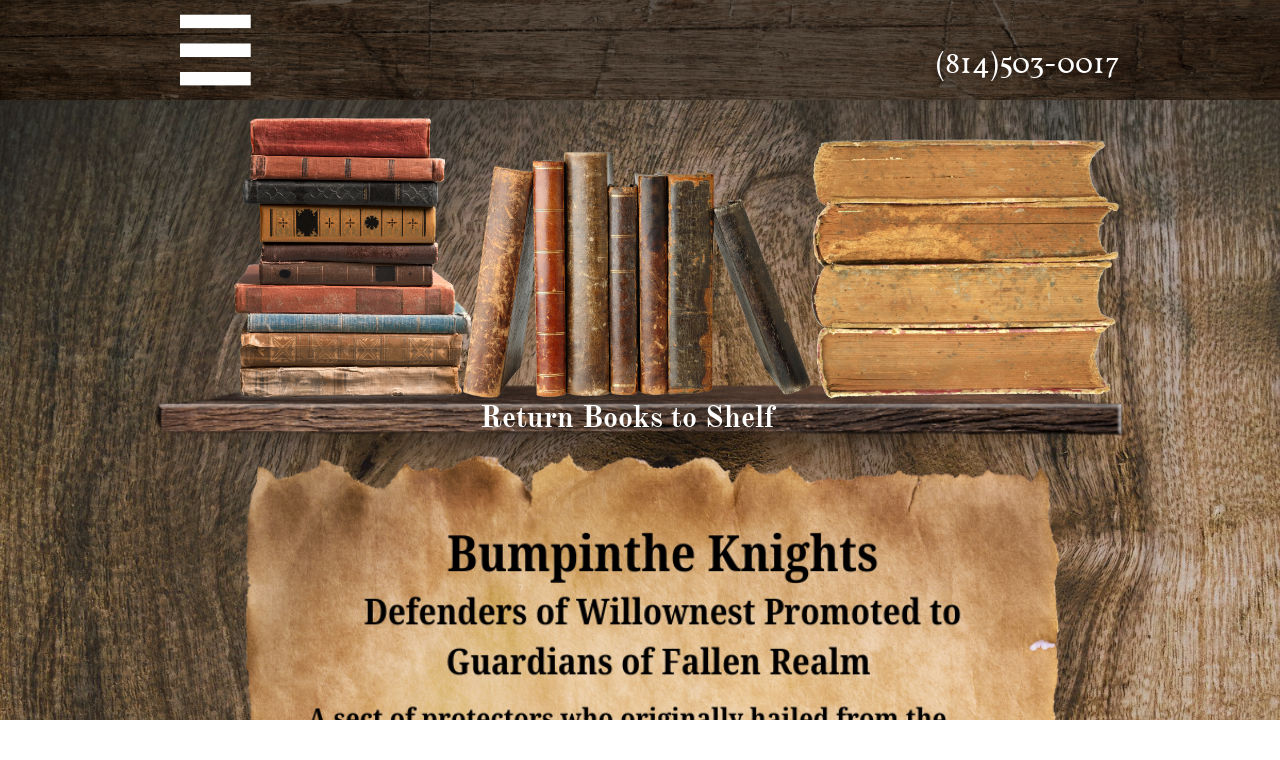

--- FILE ---
content_type: text/html
request_url: http://www.knottedpinesevents.com/bumpinthe-knights
body_size: 11553
content:
<!DOCTYPE html PUBLIC "-//W3C//DTD XHTML 1.0 Transitional//EN" "http://www.w3.org/TR/xhtml1/DTD/xhtml1-transitional.dtd">
<html xmlns="http://www.w3.org/1999/xhtml">
<head>
<title>Bumpinthe Knights</title>
<meta http-equiv="Content-Type" content="text/html; charset=utf-8"/>
<meta http-equiv="X-UA-Compatible" content="IE=edge">
<meta name="SKYPE_TOOLBAR" content="SKYPE_TOOLBAR_PARSER_COMPATIBLE"/>
<meta name="HandheldFriendly" content="True" />
<meta name="MobileOptimized" content="1024" />
<meta name="viewport" content="width=1024" /> 
<link rel="shortcut icon" href="https://storage.googleapis.com/gator-users/user-1019858/images/fav-54faff4f79c54e0fb4fe0bb372a5ed05/favicon.ico?v=fav-54faff4f79c54e0fb4fe0bb372a5ed05" type="image/x-icon" />
<link rel="icon" type="image/png" href="https://storage.googleapis.com/gator-users/user-1019858/images/fav-54faff4f79c54e0fb4fe0bb372a5ed05/favicon-16x16.png?v=fav-54faff4f79c54e0fb4fe0bb372a5ed05" sizes="16x16">
<link rel="icon" type="image/png" href="https://storage.googleapis.com/gator-users/user-1019858/images/fav-54faff4f79c54e0fb4fe0bb372a5ed05/favicon-32x32.png?v=fav-54faff4f79c54e0fb4fe0bb372a5ed05" sizes="32x32">
<link rel="icon" type="image/png" href="https://storage.googleapis.com/gator-users/user-1019858/images/fav-54faff4f79c54e0fb4fe0bb372a5ed05/favicon-96x96.png?v=fav-54faff4f79c54e0fb4fe0bb372a5ed05" sizes="96x96">
<link rel="icon" type="image/png" href="https://storage.googleapis.com/gator-users/user-1019858/images/fav-54faff4f79c54e0fb4fe0bb372a5ed05/favicon-160x160.png?v=fav-54faff4f79c54e0fb4fe0bb372a5ed05" sizes="160x160">
<link rel="icon" type="image/png" href="https://storage.googleapis.com/gator-users/user-1019858/images/fav-54faff4f79c54e0fb4fe0bb372a5ed05/favicon-196x196.png?v=fav-54faff4f79c54e0fb4fe0bb372a5ed05" sizes="196x196">
<link rel="apple-touch-icon" href="https://storage.googleapis.com/gator-users/user-1019858/images/fav-54faff4f79c54e0fb4fe0bb372a5ed05/apple-touch-icon.png?v=fav-54faff4f79c54e0fb4fe0bb372a5ed05" />
<link rel="apple-touch-icon" sizes="57x57" href="https://storage.googleapis.com/gator-users/user-1019858/images/fav-54faff4f79c54e0fb4fe0bb372a5ed05/apple-touch-icon-57x57.png?v=fav-54faff4f79c54e0fb4fe0bb372a5ed05">
<link rel="apple-touch-icon" sizes="60x60" href="https://storage.googleapis.com/gator-users/user-1019858/images/fav-54faff4f79c54e0fb4fe0bb372a5ed05/apple-touch-icon-60x60.png?v=fav-54faff4f79c54e0fb4fe0bb372a5ed05">
<link rel="apple-touch-icon" sizes="72x72" href="https://storage.googleapis.com/gator-users/user-1019858/images/fav-54faff4f79c54e0fb4fe0bb372a5ed05/apple-touch-icon-72x72.png?v=fav-54faff4f79c54e0fb4fe0bb372a5ed05">
<link rel="apple-touch-icon" sizes="114x114" href="https://storage.googleapis.com/gator-users/user-1019858/images/fav-54faff4f79c54e0fb4fe0bb372a5ed05/apple-touch-icon-114x114.png?v=fav-54faff4f79c54e0fb4fe0bb372a5ed05">
<link rel="apple-touch-icon" sizes="120x120" href="https://storage.googleapis.com/gator-users/user-1019858/images/fav-54faff4f79c54e0fb4fe0bb372a5ed05/apple-touch-icon-120x120.png?v=fav-54faff4f79c54e0fb4fe0bb372a5ed05">
<link rel="apple-touch-icon" sizes="152x152" href="https://storage.googleapis.com/gator-users/user-1019858/images/fav-54faff4f79c54e0fb4fe0bb372a5ed05/apple-touch-icon-152x152.png?v=fav-54faff4f79c54e0fb4fe0bb372a5ed05">
<meta name="msapplication-square70x70logo" content="https://storage.googleapis.com/gator-users/user-1019858/images/fav-54faff4f79c54e0fb4fe0bb372a5ed05/mstile-70x70.png?v=fav-54faff4f79c54e0fb4fe0bb372a5ed05" />
<meta name="msapplication-square144x144logo" content="https://storage.googleapis.com/gator-users/user-1019858/images/fav-54faff4f79c54e0fb4fe0bb372a5ed05/mstile-144x144.png?v=fav-54faff4f79c54e0fb4fe0bb372a5ed05" />
<meta name="msapplication-square150x150logo" content="https://storage.googleapis.com/gator-users/user-1019858/images/fav-54faff4f79c54e0fb4fe0bb372a5ed05/mstile-150x150.png?v=fav-54faff4f79c54e0fb4fe0bb372a5ed05" />
<meta name="msapplication-wide310x150logo" content="https://storage.googleapis.com/gator-users/user-1019858/images/fav-54faff4f79c54e0fb4fe0bb372a5ed05/mstile-310x150.png?v=fav-54faff4f79c54e0fb4fe0bb372a5ed05" />
<meta name="msapplication-square310x310logo" content="https://storage.googleapis.com/gator-users/user-1019858/images/fav-54faff4f79c54e0fb4fe0bb372a5ed05/mstile-310x310.png?v=fav-54faff4f79c54e0fb4fe0bb372a5ed05" />


<meta name="twitter:card" content="summary"/>
<meta property="og:image" content="https://storage.googleapis.com/gator-sitethumbnails/site-859636/800x500.jpg"/>
<meta property="og:image:width" content="800"/>
<meta property="og:image:height" content="500"/>

<script async="" src="https://www.googletagmanager.com/gtag/js?id=G-N7785W4TQQ"></script>
<script type="text/javascript">
window.dataLayer=window.dataLayer||[];function gtag(){window.dataLayer.push(arguments);}
gtag('js',new Date());gtag('config', 'G-N7785W4TQQ')
</script>

<script type="text/javascript">
var _fc;window.getInsights=function(a,b){_fc||(_fc=a,a=null),window.AMInsights?(_fc&&(_fc(window.AMInsights),_fc=null),a&&a(window.AMInsights)):(b=b||25,setTimeout(function(){window.getInsights(a,2*b)},b))};
</script>
<script type="text/javascript" src="https://assets.mywebsitebuilder.com/assets/t.js?brand=Gator&v=g-202505061005488209" async></script>
<script type="text/javascript">
window.getInsights(function(insights){insights.init('2e9cdaa1-1bcc-4563-b807-0cd16942082c');});
</script>

<link rel='stylesheet' type='text/css' href='https://components.mywebsitebuilder.com/g-202505061005488209/viewer-gator/viewer.css'/>

<script type='text/javascript'>
var PageData = {"baseAddress":"www.knottedpinesevents.com","ServicesBasePath":"","isTablet":false,"siteSettings":{"analyticsTrackingId":"G-N7785W4TQQ","behanceSocialLinkId":"{\"type\":\"behance\",\"title\":\"Behance\",\"url\":\"https://www.behance.com\"}","doneFirstPublish":"true","dribbbleSocialLinkId":"{\"type\":\"dribbble\",\"title\":\"Dribbble\",\"url\":\"https://www.dribbble.com\"}","enableColumnsGrid":"false","etsySocialLinkId":"{\"type\":\"etsy\",\"title\":\"Etsy\",\"url\":\"https://www.etsy.com\"}","facebookSocialLinkId":"{\"type\":\"facebook\",\"title\":\"Facebook\",\"url\":\"https://facebook.com/knottedpines\"}","flickrSocialLinkId":"{\"type\":\"flickr\",\"title\":\"Flickr\",\"url\":\"https://www.flickr.com\"}","instagram-id1659381369191":"1659381523582","instagram-id1659383057713":"1659383069970","instagramSocialLinkId":"{\"type\":\"instagram\",\"title\":\"Instagram\",\"url\":\"https://www.instagram.com/knotted.pines\"}","isFirstMobileUse":"true","linkedinSocialLinkId":"{\"type\":\"linkedin\",\"title\":\"LinkedIn\",\"url\":\"https://www.linkedin.com\"}","mobileIsDeactivated":"true","paypalAccountId":"knottedpines.eventvenue@gmail.com","PayPalcurrency":"USD","picasaSocialLinkId":"{\"type\":\"picasa\",\"title\":\"Picasa\",\"url\":\"https://www.picasa.com\"}","pinterestSocialLinkId":"{\"type\":\"pinterest\",\"title\":\"Pinterest\",\"url\":\"https://www.pinterest.com/knottedpines\"}","redditSocialLinkId":"{\"type\":\"reddit\",\"title\":\"Reddit\",\"url\":\"https://www.reddit.com\"}","renrenSocialLinkId":"{\"type\":\"renren\",\"title\":\"Renren\",\"url\":\"https://www.renren.com\"}","showAlwaysColumnsGrid":"false","soundCloudSocialLinkId":"{\"type\":\"soundCloud\",\"title\":\"SoundCloud\",\"url\":\"https://www.soundcloud.com\"}","tripAdvisorSocialLinkId":"{\"type\":\"tripAdvisor\",\"title\":\"Trip Advisor\",\"url\":\"https://www.tripadvisor.com\"}","tumblrSocialLinkId":"{\"type\":\"tumblr\",\"title\":\"Tumblr\",\"url\":\"https://www.tumblr.com\"}","twitterSocialLinkId":"{\"type\":\"twitter\",\"title\":\"Twitter\",\"url\":\"https://twitter.com/\"}","vimeoSocialLinkId":"{\"type\":\"vimeo\",\"title\":\"Vimeo\",\"url\":\"https://www.vimeo.com\"}","vkSocialLinkId":"{\"type\":\"vk\",\"title\":\"VK\",\"url\":\"https://www.vk.com\"}","weiboSocialLinkId":"{\"type\":\"weibo\",\"title\":\"Weibo\",\"url\":\"https://www.weibo.com\"}","youtubeSocialLinkId":"{\"type\":\"youtube\",\"title\":\"Youtube\",\"url\":\"https://l.facebook.com/l.php?u=https%3A%2F%2Fyoutube.com%2Fchannel%2FUC1Sj1r9mxcqem6Tu9dIAq1g%3Ffbclid%3DIwAR2QuWPsCc7tMXSXcLV2yT9h_dUhZEe6Xhfx_pXB8YLbWlfJSZ-dstr5Ek4&h=AT2BBI2o40oeEcft356Ibz2EXkmpPxsxTSJ0duiVf3h_2CYqqH4-98o3I3YfduZZMZIm6CpNJITActjzzutM1iiadWUJ7qVyWXxlzhGqlzkeT-p0QaJ3Oaes4LVUyrwG1pWW1Q\"}"},"defaultAjaxPageID":"id1721855312137","PageNotFound":false};
var Global = {"FacebookAppID":null,"IsMobileView":false,"IsTabletView":false,"IsMobileClient":false,"CloudflareOptions":6,"SiteID":859636};
var SiteInformation = {"groupId":859636,"isPublished":false,"limitations":{"video":{"limitation":{"isLimited":true},"dialog":{"isDiscount":false}},"pages":{"limitation":{"isLimited":true},"dialog":{"isDiscount":false}},"ecommerce":{"limitation":{"isLimited":true},"dialog":{"isDiscount":false}},"publish":{"limitation":{"isLimited":true},"dialog":{"isDiscount":false}},"stats":{"limitation":{"isLimited":false},"dialog":{"isDiscount":false}},"storage":{"limitation":{"isLimited":true},"dialog":{"isDiscount":false}},"file":{"limitation":{"isLimited":true},"dialog":{"isDiscount":false}},"premium":{"limitation":{"isLimited":false},"dialog":{"isDiscount":false}},"mobile":{"limitation":{"isLimited":true},"dialog":{"isDiscount":false}},"newSites":{"limitation":{"isLimited":true},"dialog":{"isDiscount":false}},"favicon":{"limitation":{"isLimited":true},"dialog":{"isDiscount":false}},"embedded":{"limitation":{"isLimited":true},"dialog":{"isDiscount":false}},"bannerFeature":{"limitation":{"isLimited":false},"dialog":{"isDiscount":false},"iframeUrl":"https://components.mywebsitebuilder.com/gator/freebanner.html","iframeHeight":"66px"},"history":{"limitation":{"isLimited":true},"dialog":{"isDiscount":false}},"posts":{"limitation":{"isLimited":true},"dialog":{"isDiscount":false}},"hdvideo":{"limitation":{"isLimited":true},"dialog":{"isDiscount":false}},"totalPages":{"limitation":{"isLimited":true},"dialog":{"isDiscount":false}},"advancedStats":{"limitation":{"isLimited":false},"dialog":{"isDiscount":false}},"form":{"limitation":{"isLimited":true},"dialog":{"isDiscount":false}}},"isPremium":true,"isSaved":false,"siteType":0,"isTemplate":false,"baseVersion":"913787","isFirstSiteVersion":false,"hasSites":false,"storeInformation":{},"appMarketInformation":{}};
var Settings = {"UserStorageUrlsMap":{"2":"https://wzukusers.blob.core.windows.net/user-{0}/","6":"https://storage.googleapis.com/gator-users/user-{0}/","61":"https://storage.googleapis.com/gator-users/user-{0}/"},"WebzaiStorageUrlsMap":{"2":"https://wzuk.blob.core.windows.net/assets/","6":"https://storage.googleapis.com/wzuk/assets/"},"InsightsTrackerUrl":"https://assets.mywebsitebuilder.com/assets","GoogleMapsApiKey":"AIzaSyAhR-co3MjaIjV0wFjB6kdlW3H2KnCTYJU","RecaptchaSiteKey":"6LfwJUwUAAAAAES2R4Y3mpZmYr4a7ur4A0kFXNDr","StaticContentUrl":"https://webzaidev.blob.core.windows.net/","ServiceAddress":"https://editor.gator.com/","ApplicationRoot":"https://components.mywebsitebuilder.com/g-202505061005488209","Brand":40,"ApplicationDomain":"gator.com","YoutubeApiKey":"","InstagramClientId":"483843269120637","AppsIframeRoot":"https://components.mywebsitebuilder.com","AppVersion":"g-202505061005488209","DevelopmentMode":"","ServiceEndpoints":{"Store":{"EmbedApi":"https://embed.gator.com/dist/src/","PublicApi":"https://store-api.gator.com/v1/"},"Storage":null},"ImageProxy":"https://images.builderservices.io/s/?","DataProxy":"https://data.mywebsitebuilder.com","IsApiPartner":false,"BrandName":"Gator","RaygunSettings":null,"FreeBannerUrl":"https://components.mywebsitebuilder.com/gator/freebanner.html"};

</script>
<script src='https://components.mywebsitebuilder.com/g-202505061005488209/viewer/viewer.js' type='text/javascript'></script>

<script src='https://storage.googleapis.com/gator-users/user-1019858/sites/859636/dd49881e9e234107a19366e74211d9e7/2ec36230bab547da93579cf3e2bc1ddf.js?1753464084' type='text/javascript'></script>
<script src='https://storage.googleapis.com/gator-users/user-1019858/sites/859636/dd49881e9e234107a19366e74211d9e7/c757c832a76644f4887227aa9acc5818.js?1753464084' type='text/javascript'></script>
<script src='https://storage.googleapis.com/gator-users/user-1019858/sites/859636/dd49881e9e234107a19366e74211d9e7/f0efbe99e19e41efab283ce7afa0f304.js?1753464084' type='text/javascript'></script>
<script type='text/javascript'>
var SiteFilesMap = {"page-1408977036628":"https://storage.googleapis.com/gator-users/user-1019858/sites/859636/dd49881e9e234107a19366e74211d9e7/ac83e4ca16644ef580673f2ff3d45d8c.js","page-id1658940837717":"https://storage.googleapis.com/gator-users/user-1019858/sites/859636/dd49881e9e234107a19366e74211d9e7/62f3536d4e5c4caa9eb0525cadd45c09.js","page-id1658940984676":"https://storage.googleapis.com/gator-users/user-1019858/sites/859636/dd49881e9e234107a19366e74211d9e7/627295379c854ec0a157022fa7a352a4.js","page-id1659405357500":"https://storage.googleapis.com/gator-users/user-1019858/sites/859636/dd49881e9e234107a19366e74211d9e7/e12e5db81d204f79b8600121b3809489.js","page-id1659405421302":"https://storage.googleapis.com/gator-users/user-1019858/sites/859636/dd49881e9e234107a19366e74211d9e7/7f6b719d39524b4ea3423027a401ff5c.js","page-id1659405472306":"https://storage.googleapis.com/gator-users/user-1019858/sites/859636/dd49881e9e234107a19366e74211d9e7/a37d05c3caf748408c7fc9b9b2a54a17.js","page-id1673983987463":"https://storage.googleapis.com/gator-users/user-1019858/sites/859636/dd49881e9e234107a19366e74211d9e7/ba020b3860f640498004b9e1f55854b9.js","page-id1673990832894":"https://storage.googleapis.com/gator-users/user-1019858/sites/859636/dd49881e9e234107a19366e74211d9e7/632f9ba0e39f4787ad9ccd514d4307a9.js","page-id1673990832980":"https://storage.googleapis.com/gator-users/user-1019858/sites/859636/dd49881e9e234107a19366e74211d9e7/cf112d23a20c4c9caa3b6082e3523c12.js","page-id1701115861766":"https://storage.googleapis.com/gator-users/user-1019858/sites/859636/dd49881e9e234107a19366e74211d9e7/1eef4bc21af44510a94d6cd4bda98f66.js","page-id1701125675378":"https://storage.googleapis.com/gator-users/user-1019858/sites/859636/dd49881e9e234107a19366e74211d9e7/e9321a07040f4537b2116d55269c7164.js","page-id1711145021965":"https://storage.googleapis.com/gator-users/user-1019858/sites/859636/dd49881e9e234107a19366e74211d9e7/c1ec9a2e728e472d92b36f4159008226.js","page-id1715293773323":"https://storage.googleapis.com/gator-users/user-1019858/sites/859636/dd49881e9e234107a19366e74211d9e7/a433b856a6384123a28c92db01eff80c.js","page-id1718508539259":"https://storage.googleapis.com/gator-users/user-1019858/sites/859636/dd49881e9e234107a19366e74211d9e7/b084f1afac0e4526aae306711b4594bd.js","page-id1721760465663":"https://storage.googleapis.com/gator-users/user-1019858/sites/859636/dd49881e9e234107a19366e74211d9e7/9de407c674964ad9b621e8d5b482b85c.js","page-id1721772702889":"https://storage.googleapis.com/gator-users/user-1019858/sites/859636/dd49881e9e234107a19366e74211d9e7/6a95a1e07c9f4a92878c098918aa56f2.js","page-id1721786017743":"https://storage.googleapis.com/gator-users/user-1019858/sites/859636/dd49881e9e234107a19366e74211d9e7/c2d527ee452c4b35a19c9ffb5d6e1f0d.js","page-id1721787135418":"https://storage.googleapis.com/gator-users/user-1019858/sites/859636/dd49881e9e234107a19366e74211d9e7/463ac0c547a241b1989225c0050c2e48.js","page-id1721787347620":"https://storage.googleapis.com/gator-users/user-1019858/sites/859636/dd49881e9e234107a19366e74211d9e7/b2aacfc8ceb448538ff888c4fd71761b.js","page-id1721787557971":"https://storage.googleapis.com/gator-users/user-1019858/sites/859636/dd49881e9e234107a19366e74211d9e7/553fc71192214f018f6d0fc1920639e2.js","page-id1721794694231":"https://storage.googleapis.com/gator-users/user-1019858/sites/859636/dd49881e9e234107a19366e74211d9e7/2e4e7c38badf423e84185e2ec5644adf.js","page-id1721826646791":"https://storage.googleapis.com/gator-users/user-1019858/sites/859636/dd49881e9e234107a19366e74211d9e7/3e3d0ca1125340cfb1146e9bf8199f9a.js","page-id1721826673662":"https://storage.googleapis.com/gator-users/user-1019858/sites/859636/dd49881e9e234107a19366e74211d9e7/c74e3eab758c43dba65df245c70b3a8f.js","page-id1721827124576":"https://storage.googleapis.com/gator-users/user-1019858/sites/859636/dd49881e9e234107a19366e74211d9e7/4bad92ed560247b4904d8e9b34b86fc6.js","page-id1721832972493":"https://storage.googleapis.com/gator-users/user-1019858/sites/859636/dd49881e9e234107a19366e74211d9e7/20d69a659bdc4f93b250ba4fd5944b3a.js","page-id1721832984446":"https://storage.googleapis.com/gator-users/user-1019858/sites/859636/dd49881e9e234107a19366e74211d9e7/7ee353db67c14a608d3027536cdc84e2.js","page-id1721842963134":"https://storage.googleapis.com/gator-users/user-1019858/sites/859636/dd49881e9e234107a19366e74211d9e7/1181a054792d40bbb1e6426fa9fe3e53.js","page-id1721842982519":"https://storage.googleapis.com/gator-users/user-1019858/sites/859636/dd49881e9e234107a19366e74211d9e7/3475578af0a04e48a450520904f60de2.js","page-id1721842993597":"https://storage.googleapis.com/gator-users/user-1019858/sites/859636/dd49881e9e234107a19366e74211d9e7/1538408b9ef24f72a0a50c927e21da0b.js","page-id1721843005923":"https://storage.googleapis.com/gator-users/user-1019858/sites/859636/dd49881e9e234107a19366e74211d9e7/c149010167e547e0af83b91d896abec9.js","page-id1721843017481":"https://storage.googleapis.com/gator-users/user-1019858/sites/859636/dd49881e9e234107a19366e74211d9e7/64a86ea5543b4c2c92ec954d3d7efd15.js","page-id1721855164645":"https://storage.googleapis.com/gator-users/user-1019858/sites/859636/dd49881e9e234107a19366e74211d9e7/3b4a23bc78254b66bb522cabe346646d.js","page-id1721855312137":"https://storage.googleapis.com/gator-users/user-1019858/sites/859636/dd49881e9e234107a19366e74211d9e7/c757c832a76644f4887227aa9acc5818.js","page-id1721856474169":"https://storage.googleapis.com/gator-users/user-1019858/sites/859636/dd49881e9e234107a19366e74211d9e7/087b9c9d218b4b718c952ace2585e4de.js","page-id1721861942581":"https://storage.googleapis.com/gator-users/user-1019858/sites/859636/dd49881e9e234107a19366e74211d9e7/bc5d279595e3475e8d8be6ae10077120.js","page-id1721863050287":"https://storage.googleapis.com/gator-users/user-1019858/sites/859636/dd49881e9e234107a19366e74211d9e7/4c7adcdabbfd4ac68611b0d55fdb4cec.js","page-id1722630780472":"https://storage.googleapis.com/gator-users/user-1019858/sites/859636/dd49881e9e234107a19366e74211d9e7/65e2c6a4edb241509d658644986eecdf.js","page-id1731953759742":"https://storage.googleapis.com/gator-users/user-1019858/sites/859636/dd49881e9e234107a19366e74211d9e7/9986ce77c77b43c282ccff8e215a0de7.js","page-id1750704984823":"https://storage.googleapis.com/gator-users/user-1019858/sites/859636/dd49881e9e234107a19366e74211d9e7/a3d4a33cc8f948879d15bb5e631fe40d.js","page-id1750705812183":"https://storage.googleapis.com/gator-users/user-1019858/sites/859636/dd49881e9e234107a19366e74211d9e7/74c1c508a59b4797a61004c2e430ef6b.js","page-id1750705812184":"https://storage.googleapis.com/gator-users/user-1019858/sites/859636/dd49881e9e234107a19366e74211d9e7/64f901891f9a4ed3a2dc992432ffdea9.js","page-id1753459159582":"https://storage.googleapis.com/gator-users/user-1019858/sites/859636/dd49881e9e234107a19366e74211d9e7/9467fd0e197b46ed925f7d34b43e4849.js","page-id1343681126037":"https://storage.googleapis.com/gator-users/user-1019858/sites/859636/dd49881e9e234107a19366e74211d9e7/7690c49475544b028bcf524d5339b8e4.js","master-1343681126036":"https://storage.googleapis.com/gator-users/user-1019858/sites/859636/dd49881e9e234107a19366e74211d9e7/f0efbe99e19e41efab283ce7afa0f304.js","site-structure":"https://storage.googleapis.com/gator-users/user-1019858/sites/859636/dd49881e9e234107a19366e74211d9e7/2ec36230bab547da93579cf3e2bc1ddf.js"};
</script>


<style type="text/css"> #mobile-loading-screen, #desktop-loading-screen{position:absolute;left:0;top:0;right:0;bottom:0;z-index:100000000;background:white url('[data-uri]') center center no-repeat;} body.state-loading-mobile-viewer, body.state-loading-mobile-viewer .page-element, body.state-loading-mobile-viewer #body-element, body.state-loading-desktop-viewer, body.state-loading-desktop-viewer .page-element, body.state-loading-desktop-viewer #body-element{height:100%;width:100%;overflow-y:hidden !important;} </style>
<script type="text/javascript">
var DynamicPageContent = null;
var DBSiteMetaData = { "pagesStructureInformation":{"pagesData":{"id1343681126037":{"metaTags":"","headerCode":"","footerCode":"","tags":[],"id":"id1343681126037","pageID":null,"pid":null,"title":"Home","name":null,"pageTitle":"","description":null,"keyWords":null,"index":1,"isHomePage":true,"shareStyle":true,"useNameASTitle":false,"supportsMobileStates":true,"urlAlias":"home","useNameASUrl":true,"useDefaultTitle":false,"masterPageListName":"","masterPageType":"","isSearchEngineDisabled":false},"1408977036628":{"metaTags":"","headerCode":"","footerCode":"","tags":[],"id":"1408977036628","pageID":null,"pid":null,"title":"Gallery","name":null,"pageTitle":"","description":"default description","keyWords":"","index":7,"isHomePage":false,"shareStyle":true,"useNameASTitle":true,"supportsMobileStates":true,"urlAlias":"gallery","useNameASUrl":true,"useDefaultTitle":false,"masterPageListName":"","masterPageType":"","isSearchEngineDisabled":false},"id1658940837717":{"metaTags":"","headerCode":"","footerCode":"","tags":[],"id":"id1658940837717","pageID":null,"pid":null,"title":"Local Vendors","name":null,"pageTitle":"","description":"","keyWords":"","index":4,"isHomePage":false,"shareStyle":false,"useNameASTitle":false,"supportsMobileStates":true,"urlAlias":"local-vendors","useNameASUrl":true,"useDefaultTitle":false,"masterPageListName":"","masterPageType":"","isSearchEngineDisabled":false},"id1658940984676":{"metaTags":"","headerCode":"","footerCode":"","tags":[],"id":"id1658940984676","pageID":null,"pid":null,"title":"Party Rentals","name":null,"pageTitle":"","description":"","keyWords":"","index":11,"isHomePage":false,"shareStyle":false,"useNameASTitle":false,"supportsMobileStates":true,"urlAlias":"party-rentals","useNameASUrl":true,"useDefaultTitle":false,"masterPageListName":"","masterPageType":"","isSearchEngineDisabled":false},"id1659405357500":{"metaTags":"","headerCode":"","footerCode":"","tags":[],"id":"id1659405357500","pageID":null,"pid":null,"title":"CLADDAGH HALL","name":null,"pageTitle":"","description":"","keyWords":"","index":8,"isHomePage":false,"shareStyle":false,"useNameASTitle":false,"supportsMobileStates":true,"urlAlias":"claddagh-hall","useNameASUrl":true,"useDefaultTitle":false,"masterPageListName":"","masterPageType":"","isSearchEngineDisabled":false,"menu":{"isDesktopDisabled":true,"isMobileDisabled":true}},"id1659405421302":{"metaTags":"","headerCode":"","footerCode":"","tags":[],"id":"id1659405421302","pageID":null,"pid":null,"title":"TRINITY PAVILION","name":null,"pageTitle":"","description":"","keyWords":"","index":9,"isHomePage":false,"shareStyle":false,"useNameASTitle":false,"supportsMobileStates":true,"urlAlias":"trinity-pavilion","useNameASUrl":true,"useDefaultTitle":false,"masterPageListName":"","masterPageType":"","isSearchEngineDisabled":false,"menu":{"isDesktopDisabled":true,"isMobileDisabled":true}},"id1659405472306":{"metaTags":"","headerCode":"","footerCode":"","tags":[],"id":"id1659405472306","pageID":null,"pid":null,"title":"OUR GROUNDS","name":null,"pageTitle":"","description":"","keyWords":"","index":10,"isHomePage":false,"shareStyle":false,"useNameASTitle":false,"supportsMobileStates":true,"urlAlias":"our-grounds","useNameASUrl":true,"useDefaultTitle":false,"masterPageListName":"","masterPageType":"","isSearchEngineDisabled":false,"menu":{"isDesktopDisabled":true,"isMobileDisabled":true}},"id1673983987463":{"metaTags":"","headerCode":"","footerCode":"","tags":[],"id":"id1673983987463","pageID":null,"pid":null,"title":"Weddings","name":null,"pageTitle":"Knotted Pines Wedding Package","description":"All inclusive Wedding Package for Knotted Pines Wedding and Event Venue","keyWords":"Knotted Pines, Wedding, Package, Value, Inclusive, ","index":14,"isHomePage":false,"shareStyle":false,"useNameASTitle":false,"supportsMobileStates":true,"urlAlias":"weddings","useNameASUrl":true,"useDefaultTitle":false,"masterPageListName":"","masterPageType":"","isSearchEngineDisabled":false,"menu":{"isDesktopDisabled":false}},"id1673990832894":{"metaTags":"","headerCode":"","footerCode":"","tags":[],"id":"id1673990832894","pageID":null,"pid":null,"title":"Post Page","name":null,"pageTitle":"","description":"","keyWords":"","isHomePage":false,"shareStyle":false,"useNameASTitle":false,"supportsMobileStates":true,"urlAlias":"post-page","useNameASUrl":true,"useDefaultTitle":false,"masterPageListName":"","pageListName":"LocalBlog","masterPageType":"","isSearchEngineDisabled":false},"id1673990832980":{"metaTags":"","headerCode":"","footerCode":"","tags":[],"id":"id1673990832980","pageID":null,"pid":null,"title":"Blog","name":null,"pageTitle":"","description":"","keyWords":"","index":5,"isHomePage":false,"shareStyle":false,"useNameASTitle":false,"supportsMobileStates":true,"urlAlias":"blog","useNameASUrl":true,"useDefaultTitle":false,"masterPageListName":"LocalBlog","masterPageType":"","isSearchEngineDisabled":false},"id1701115861766":{"metaTags":"","headerCode":"","footerCode":"","tags":[],"id":"id1701115861766","pageID":null,"pid":null,"title":"Upcoming Events","name":null,"pageTitle":"","description":"","keyWords":"","index":2,"isHomePage":false,"shareStyle":false,"useNameASTitle":false,"supportsMobileStates":true,"urlAlias":"upcoming-events","useNameASUrl":true,"useDefaultTitle":false,"masterPageListName":"","masterPageType":"","isSearchEngineDisabled":false,"menu":{"isDesktopDisabled":true,"isMobileDisabled":true}},"id1701125675378":{"metaTags":"","headerCode":"","footerCode":"","tags":[],"id":"id1701125675378","pageID":null,"pid":null,"title":"FOTP","name":null,"pageTitle":"","description":"","keyWords":"","index":15,"isHomePage":false,"shareStyle":false,"useNameASTitle":false,"supportsMobileStates":true,"urlAlias":"fotp","useNameASUrl":true,"useDefaultTitle":false,"masterPageListName":"","masterPageType":"","isSearchEngineDisabled":false},"id1711145021965":{"metaTags":"","headerCode":"","footerCode":"","tags":[],"id":"id1711145021965","pageID":null,"pid":null,"title":"Add On Details","name":null,"pageTitle":"","description":"","keyWords":"","index":12,"isHomePage":false,"shareStyle":false,"useNameASTitle":false,"supportsMobileStates":true,"urlAlias":"add-on-details","useNameASUrl":true,"useDefaultTitle":false,"masterPageListName":"","masterPageType":"","isSearchEngineDisabled":false,"menu":{"isDesktopDisabled":true,"isMobileDisabled":true}},"id1715293773323":{"metaTags":"","headerCode":"","footerCode":"","tags":[],"id":"id1715293773323","pageID":null,"pid":null,"title":"Thank You!","name":null,"pageTitle":"","description":"","keyWords":"","index":6,"isHomePage":false,"shareStyle":false,"useNameASTitle":false,"supportsMobileStates":true,"urlAlias":"thank-you","useNameASUrl":true,"useDefaultTitle":false,"masterPageListName":"","masterPageType":"","isSearchEngineDisabled":false,"menu":{"isDesktopDisabled":true,"isMobileDisabled":true}},"id1718508539259":{"metaTags":"","headerCode":"","footerCode":"","tags":[],"id":"id1718508539259","pageID":null,"pid":null,"title":"Jacob Barnett","name":null,"pageTitle":"","description":"","keyWords":"","index":19,"isHomePage":false,"shareStyle":false,"useNameASTitle":false,"supportsMobileStates":true,"urlAlias":"jacob-barnett","useNameASUrl":true,"useDefaultTitle":false,"masterPageListName":"","masterPageType":"","isSearchEngineDisabled":false,"menu":{"isDesktopDisabled":true,"isMobileDisabled":true}},"id1721760465663":{"metaTags":"","headerCode":"","footerCode":"","tags":[],"id":"id1721760465663","pageID":null,"pid":null,"title":"Lore Library","name":null,"pageTitle":"","description":"","keyWords":"","index":16,"isHomePage":false,"shareStyle":false,"useNameASTitle":false,"supportsMobileStates":true,"urlAlias":"lore-library","useNameASUrl":true,"useDefaultTitle":false,"masterPageListName":"","masterPageType":"","isSearchEngineDisabled":false,"menu":{"isDesktopDisabled":true,"isMobileDisabled":true}},"id1721772702889":{"metaTags":"","headerCode":"","footerCode":"","tags":[],"id":"id1721772702889","pageID":null,"pid":null,"title":"LugKnights","name":null,"pageTitle":"","description":"","keyWords":"","index":28,"isHomePage":false,"shareStyle":false,"useNameASTitle":false,"supportsMobileStates":true,"urlAlias":"lugknights","useNameASUrl":true,"useDefaultTitle":false,"masterPageListName":"","masterPageType":"","isSearchEngineDisabled":false,"menu":{"isDesktopDisabled":true,"isMobileDisabled":true}},"id1721786017743":{"metaTags":"","headerCode":"","footerCode":"","tags":[],"id":"id1721786017743","pageID":null,"pid":null,"title":"The Foundries","name":null,"pageTitle":"","description":"","keyWords":"","index":20,"isHomePage":false,"shareStyle":false,"useNameASTitle":false,"supportsMobileStates":true,"urlAlias":"the-foundries","useNameASUrl":true,"useDefaultTitle":false,"masterPageListName":"","masterPageType":"","isSearchEngineDisabled":false,"menu":{"isDesktopDisabled":true,"isMobileDisabled":true}},"id1721787135418":{"metaTags":"","headerCode":"","footerCode":"","tags":[],"id":"id1721787135418","pageID":null,"pid":null,"title":"Clank Village History","name":null,"pageTitle":"","description":"","keyWords":"","index":22,"isHomePage":false,"shareStyle":false,"useNameASTitle":false,"supportsMobileStates":true,"urlAlias":"clank-village-history","useNameASUrl":true,"useDefaultTitle":false,"masterPageListName":"","masterPageType":"","isSearchEngineDisabled":false,"menu":{"isDesktopDisabled":true,"isMobileDisabled":true}},"id1721787347620":{"metaTags":"","headerCode":"","footerCode":"","tags":[],"id":"id1721787347620","pageID":null,"pid":null,"title":"Chaplain Powderkeg","name":null,"pageTitle":"","description":"","keyWords":"","index":30,"isHomePage":false,"shareStyle":false,"useNameASTitle":false,"supportsMobileStates":true,"urlAlias":"chaplain-powderkeg","useNameASUrl":true,"useDefaultTitle":false,"masterPageListName":"","masterPageType":"","isSearchEngineDisabled":false,"menu":{"isDesktopDisabled":true,"isMobileDisabled":true}},"id1721787557971":{"metaTags":"","headerCode":"","footerCode":"","tags":[],"id":"id1721787557971","pageID":null,"pid":null,"title":"Goblin Menace","name":null,"pageTitle":"","description":"","keyWords":"","index":29,"isHomePage":false,"shareStyle":false,"useNameASTitle":false,"supportsMobileStates":true,"urlAlias":"goblin-menace","useNameASUrl":true,"useDefaultTitle":false,"masterPageListName":"","masterPageType":"","isSearchEngineDisabled":false,"menu":{"isDesktopDisabled":true,"isMobileDisabled":true}},"id1721794694231":{"metaTags":"","headerCode":"","footerCode":"","tags":[],"id":"id1721794694231","pageID":null,"pid":null,"title":"Hauflin Ball","name":null,"pageTitle":"","description":"","keyWords":"","index":21,"isHomePage":false,"shareStyle":false,"useNameASTitle":false,"supportsMobileStates":true,"urlAlias":"hauflin-ball","useNameASUrl":true,"useDefaultTitle":false,"masterPageListName":"","masterPageType":"","isSearchEngineDisabled":false,"menu":{"isDesktopDisabled":true,"isMobileDisabled":true}},"id1721826646791":{"metaTags":"","headerCode":"","footerCode":"","tags":[],"id":"id1721826646791","pageID":null,"pid":null,"title":"Union of Realms","name":null,"pageTitle":"","description":"","keyWords":"","index":23,"isHomePage":false,"shareStyle":false,"useNameASTitle":false,"supportsMobileStates":true,"urlAlias":"union-of-realms","useNameASUrl":true,"useDefaultTitle":false,"masterPageListName":"","masterPageType":"","isSearchEngineDisabled":false,"menu":{"isDesktopDisabled":true,"isMobileDisabled":true}},"id1721826673662":{"metaTags":"","headerCode":"","footerCode":"","tags":[],"id":"id1721826673662","pageID":null,"pid":null,"title":"Three Groves Eight Circles","name":null,"pageTitle":"","description":"","keyWords":"","index":25,"isHomePage":false,"shareStyle":false,"useNameASTitle":false,"supportsMobileStates":true,"urlAlias":"three-groves-eight-circles","useNameASUrl":true,"useDefaultTitle":false,"masterPageListName":"","masterPageType":"","isSearchEngineDisabled":false,"menu":{"isDesktopDisabled":true,"isMobileDisabled":true}},"id1721827124576":{"metaTags":"","headerCode":"","footerCode":"","tags":[],"id":"id1721827124576","pageID":null,"pid":null,"title":"Privacy & Prey","name":null,"pageTitle":"","description":"","keyWords":"","index":27,"isHomePage":false,"shareStyle":false,"useNameASTitle":false,"supportsMobileStates":true,"urlAlias":"privacy-prey","useNameASUrl":true,"useDefaultTitle":false,"masterPageListName":"","masterPageType":"","isSearchEngineDisabled":false,"menu":{"isDesktopDisabled":true,"isMobileDisabled":true}},"id1721832972493":{"metaTags":"","headerCode":"","footerCode":"","tags":[],"id":"id1721832972493","pageID":null,"pid":null,"title":"Talroc Hallow","name":null,"pageTitle":"","description":"","keyWords":"","index":32,"isHomePage":false,"shareStyle":false,"useNameASTitle":false,"supportsMobileStates":true,"urlAlias":"talroc-hallow","useNameASUrl":true,"useDefaultTitle":false,"masterPageListName":"","masterPageType":"","isSearchEngineDisabled":false,"menu":{"isDesktopDisabled":true,"isMobileDisabled":true}},"id1721832984446":{"metaTags":"","headerCode":"","footerCode":"","tags":[],"id":"id1721832984446","pageID":null,"pid":null,"title":"Feral Fiends","name":null,"pageTitle":"","description":"","keyWords":"","index":24,"isHomePage":false,"shareStyle":false,"useNameASTitle":false,"supportsMobileStates":true,"urlAlias":"feral-fiends","useNameASUrl":true,"useDefaultTitle":false,"masterPageListName":"","masterPageType":"","isSearchEngineDisabled":false,"menu":{"isDesktopDisabled":true,"isMobileDisabled":true}},"id1721842963134":{"metaTags":"","headerCode":"","footerCode":"","tags":[],"id":"id1721842963134","pageID":null,"pid":null,"title":"Jacques the Stripper","name":null,"pageTitle":"","description":"","keyWords":"","index":26,"isHomePage":false,"shareStyle":false,"useNameASTitle":false,"supportsMobileStates":true,"urlAlias":"jacques-the-stripper","useNameASUrl":true,"useDefaultTitle":false,"masterPageListName":"","masterPageType":"","isSearchEngineDisabled":false,"menu":{"isDesktopDisabled":true,"isMobileDisabled":true}},"id1721842982519":{"metaTags":"","headerCode":"","footerCode":"","tags":[],"id":"id1721842982519","pageID":null,"pid":null,"title":"Crime & Punishment","name":null,"pageTitle":"","description":"","keyWords":"","index":31,"isHomePage":false,"shareStyle":false,"useNameASTitle":false,"supportsMobileStates":true,"urlAlias":"crime-punishment","useNameASUrl":true,"useDefaultTitle":false,"masterPageListName":"","masterPageType":"","isSearchEngineDisabled":false,"menu":{"isDesktopDisabled":true,"isMobileDisabled":true}},"id1721842993597":{"metaTags":"","headerCode":"","footerCode":"","tags":[],"id":"id1721842993597","pageID":null,"pid":null,"title":"The Old City","name":null,"pageTitle":"","description":"","keyWords":"","index":33,"isHomePage":false,"shareStyle":false,"useNameASTitle":false,"supportsMobileStates":true,"urlAlias":"the-old-city","useNameASUrl":true,"useDefaultTitle":false,"masterPageListName":"","masterPageType":"","isSearchEngineDisabled":false,"menu":{"isDesktopDisabled":true,"isMobileDisabled":true}},"id1721843005923":{"metaTags":"","headerCode":"","footerCode":"","tags":[],"id":"id1721843005923","pageID":null,"pid":null,"title":"PINESBURGH","name":null,"pageTitle":"","description":"","keyWords":"","index":34,"isHomePage":false,"shareStyle":false,"useNameASTitle":false,"supportsMobileStates":true,"urlAlias":"pinesburgh","useNameASUrl":true,"useDefaultTitle":false,"masterPageListName":"","masterPageType":"","isSearchEngineDisabled":false,"menu":{"isDesktopDisabled":true,"isMobileDisabled":true}},"id1721843017481":{"metaTags":"","headerCode":"","footerCode":"","tags":[],"id":"id1721843017481","pageID":null,"pid":null,"title":"Wynna Solara","name":null,"pageTitle":"","description":"","keyWords":"","index":35,"isHomePage":false,"shareStyle":false,"useNameASTitle":false,"supportsMobileStates":true,"urlAlias":"wynna-solara","useNameASUrl":true,"useDefaultTitle":false,"masterPageListName":"","masterPageType":"","isSearchEngineDisabled":false,"menu":{"isDesktopDisabled":true,"isMobileDisabled":true}},"id1721855164645":{"metaTags":"","headerCode":"","footerCode":"","tags":[],"id":"id1721855164645","pageID":null,"pid":null,"title":"Faust Reign","name":null,"pageTitle":"","description":"","keyWords":"","index":36,"isHomePage":false,"shareStyle":false,"useNameASTitle":false,"supportsMobileStates":true,"urlAlias":"faust-reign","useNameASUrl":true,"useDefaultTitle":false,"masterPageListName":"","masterPageType":"","isSearchEngineDisabled":false,"menu":{"isDesktopDisabled":true,"isMobileDisabled":true}},"id1721855312137":{"metaTags":"","headerCode":"","footerCode":"","tags":[],"id":"id1721855312137","pageID":null,"pid":null,"title":"Bumpinthe Knights","name":null,"pageTitle":"","description":"","keyWords":"","index":37,"isHomePage":false,"shareStyle":false,"useNameASTitle":false,"supportsMobileStates":true,"urlAlias":"bumpinthe-knights","useNameASUrl":true,"useDefaultTitle":false,"masterPageListName":"","masterPageType":"","isSearchEngineDisabled":false,"menu":{"isDesktopDisabled":true,"isMobileDisabled":true}},"id1721856474169":{"metaTags":"","headerCode":"","footerCode":"","tags":[],"id":"id1721856474169","pageID":null,"pid":null,"title":"The Conquering","name":null,"pageTitle":"","description":"","keyWords":"","index":38,"isHomePage":false,"shareStyle":false,"useNameASTitle":false,"supportsMobileStates":true,"urlAlias":"the-conquering","useNameASUrl":true,"useDefaultTitle":false,"masterPageListName":"","masterPageType":"","isSearchEngineDisabled":false,"menu":{"isDesktopDisabled":true,"isMobileDisabled":true}},"id1721861942581":{"metaTags":"","headerCode":"","footerCode":"","tags":[],"id":"id1721861942581","pageID":null,"pid":null,"title":"Kestrel","name":null,"pageTitle":"","description":"","keyWords":"","index":39,"isHomePage":false,"shareStyle":false,"useNameASTitle":false,"supportsMobileStates":true,"urlAlias":"kestrel","useNameASUrl":true,"useDefaultTitle":false,"masterPageListName":"","masterPageType":"","isSearchEngineDisabled":false,"menu":{"isDesktopDisabled":true,"isMobileDisabled":true}},"id1721863050287":{"metaTags":"","headerCode":"","footerCode":"","tags":[],"id":"id1721863050287","pageID":null,"pid":null,"title":"Treaty of Lizardfolk","name":null,"pageTitle":"","description":"","keyWords":"","index":40,"isHomePage":false,"shareStyle":false,"useNameASTitle":false,"supportsMobileStates":true,"urlAlias":"treaty-of-lizardfolk","useNameASUrl":true,"useDefaultTitle":false,"masterPageListName":"","masterPageType":"","isSearchEngineDisabled":false,"menu":{"isDesktopDisabled":true,"isMobileDisabled":true}},"id1722630780472":{"metaTags":"","headerCode":"","footerCode":"","tags":[],"id":"id1722630780472","pageID":null,"pid":null,"title":"Hidden Side Quest","name":null,"pageTitle":"","description":"","keyWords":"","index":17,"isHomePage":false,"shareStyle":false,"useNameASTitle":false,"supportsMobileStates":true,"urlAlias":"hidden-side-quest","useNameASUrl":true,"useDefaultTitle":false,"masterPageListName":"","masterPageType":"","isSearchEngineDisabled":false,"menu":{"isDesktopDisabled":true,"isMobileDisabled":true}},"id1731953759742":{"metaTags":"","headerCode":"","footerCode":"","tags":[],"id":"id1731953759742","pageID":null,"pid":null,"title":"Camping at Knotted Pines","name":null,"pageTitle":"","description":"","keyWords":"","index":13,"isHomePage":false,"shareStyle":false,"useNameASTitle":false,"supportsMobileStates":true,"urlAlias":"camping-at-knotted-pines","useNameASUrl":true,"useDefaultTitle":false,"masterPageListName":"","masterPageType":"","isSearchEngineDisabled":false,"menu":{"isDesktopDisabled":true,"isMobileDisabled":true}},"id1750704984823":{"metaTags":"","headerCode":"","footerCode":"","tags":[],"id":"id1750704984823","pageID":null,"pid":null,"title":"2026 Dates & Locations","name":null,"pageTitle":"","description":"","keyWords":"","index":18,"isHomePage":false,"shareStyle":false,"useNameASTitle":false,"supportsMobileStates":true,"urlAlias":"2026-dates-locations","useNameASUrl":true,"useDefaultTitle":false,"masterPageListName":"","masterPageType":"","isSearchEngineDisabled":false,"menu":{"isDesktopDisabled":true,"isMobileDisabled":true}},"id1750705812183":{"metaTags":"","headerCode":"","footerCode":"","tags":[],"id":"id1750705812183","pageID":null,"pid":null,"title":"Store","name":null,"pageTitle":"Store","description":"","keyWords":"","index":41,"isHomePage":false,"shareStyle":false,"useNameASTitle":false,"supportsMobileStates":true,"urlAlias":"store","useNameASUrl":true,"useDefaultTitle":false,"masterPageListName":"id1750705812183","masterPageType":"Store","isSearchEngineDisabled":false,"menu":{"isDesktopDisabled":false,"isMobileDisabled":false,"isDesktopDisabledInPublishOnly":false,"isMobileDisabledInPublishOnly":false}},"id1750705812184":{"metaTags":"","headerCode":"","footerCode":"","tags":[],"id":"id1750705812184","pageID":null,"pid":null,"title":"Product Page","name":null,"pageTitle":"","description":"","keyWords":"","isHomePage":false,"shareStyle":false,"useNameASTitle":false,"supportsMobileStates":false,"urlAlias":"product-page","useNameASUrl":true,"useDefaultTitle":false,"masterPageListName":"","pageListName":"id1750705812183","masterPageType":"Store","isSearchEngineDisabled":false},"id1753459159582":{"metaTags":"","headerCode":"","footerCode":"","tags":[],"id":"id1753459159582","pageID":null,"pid":null,"title":"Open House","name":null,"pageTitle":"","description":"","keyWords":"","index":3,"isHomePage":false,"shareStyle":false,"useNameASTitle":false,"supportsMobileStates":true,"urlAlias":"open-house","useNameASUrl":true,"useDefaultTitle":false,"masterPageListName":"","masterPageType":"","isSearchEngineDisabled":false,"menu":{"isDesktopDisabled":true,"isMobileDisabled":true}}},"pagesHierarchies": {"id1343681126037":["id1673990832980","id1658940837717","id1701115861766"],"1408977036628":["id1659405357500","id1659405421302","id1659405472306"],"id1658940984676":["id1711145021965"],"id1673990832980":["id1673990832894"],"id1701115861766":["id1753459159582"],"id1701125675378":["id1721760465663","id1750704984823"],"id1711145021965":["id1731953759742"],"id1721760465663":["id1722630780472"],"id1750705812183":["id1750705812184"]}},"siteStructureInformation":{"masterPages": {"1343681126036":{"pagesIDs":["id1343681126037","1408977036628","id1658940837717","id1658940984676","id1659405357500","id1659405421302","id1659405472306","id1673983987463","id1673990832894","id1673990832980","id1701115861766","id1701125675378","id1711145021965","id1715293773323","id1718508539259","id1721760465663","id1721772702889","id1721786017743","id1721787135418","id1721787347620","id1721787557971","id1721794694231","id1721826646791","id1721826673662","id1721827124576","id1721832972493","id1721832984446","id1721842963134","id1721842982519","id1721842993597","id1721843005923","id1721843017481","id1721855164645","id1721855312137","id1721856474169","id1721861942581","id1721863050287","id1722630780472","id1731953759742","id1750704984823","id1750705812183","id1750705812184","id1753459159582"]}},"listsInformation": {"LocalBlog":{"defaultDynamicPageId":"id1673990832894","listType":null,"listId":13134568,"listName":"LocalBlog","remoteDataSource":null,"isTemplate":false,"hasAppMarketStore":false,"hasShownMigrationMessage":false,"connectedListPage":"id1673990832980","connectedDynamicPages":["id1673990832894"],"isVisible":false,"hasAnyCatsVariantsOrStock":false,"isOnePageList":false},"id1750705812183":{"defaultDynamicPageId":"id1750705812184","listType":"Store","listId":0,"listName":"id1750705812183","remoteDataSource":"StoreFrontDataSource","isTemplate":false,"hasAppMarketStore":true,"hasShownMigrationMessage":false,"instanceId":"5dfbb7367c7940c78221371550a0fd52","endPoints":{"shoppingCart":"https://st-shop.mywebsitebuilder.com/shopping-cart-sdk.js?instanceJwt=eyJhbGciOiJIUzI1NiIsInR5cCI6IkpXVCJ9.eyJpbnN0YW5jZUlkIjoiNWRmYmI3MzY3Yzc5NDBjNzgyMjEzNzE1NTBhMGZkNTIiLCJicmFuZCI6ImdhdG9yIiwiZXhwIjoxNzUzNDY3NTg0fQ.0eS0i_TfuVb-t__Wvyltty8S0mdKNaMeU3CtAym0b0s","products":"product/all","detailItem":"product/detail","publicApi":"https://st-shop-api.mywebsitebuilder.com","embedApi":"https://st-shop.mywebsitebuilder.com","status":"setup/status"},"connectedListPage":"id1750705812183","connectedDynamicPages":["id1750705812184"],"storeReleaseVersion":"28.2","isVisible":true,"hasAnyCatsVariantsOrStock":true,"isOnePageList":false}}} };
var TemporaryImages = [];
Viewer.initialize();
</script>
</head>
<body class="state-loading-desktop-viewer">
<div id="desktop-loading-screen"></div>

<!-- Google tag (gtag.js) -->
<script async src="https://www.googletagmanager.com/gtag/js?id=AW-16484142879"></script>
<script>
  window.dataLayer = window.dataLayer || [];
  function gtag(){dataLayer.push(arguments);}
  gtag('js', new Date());

  gtag('config', 'AW-16484142879');
</script>

<div id="body-element"></div>

</body>
</html>



--- FILE ---
content_type: text/html; charset=utf-8
request_url: https://www.google.com/recaptcha/api2/anchor?ar=1&k=6LfwJUwUAAAAAES2R4Y3mpZmYr4a7ur4A0kFXNDr&co=aHR0cDovL3d3dy5rbm90dGVkcGluZXNldmVudHMuY29tOjgw&hl=en&v=PoyoqOPhxBO7pBk68S4YbpHZ&size=normal&anchor-ms=20000&execute-ms=30000&cb=d96myyqn8r6
body_size: 49174
content:
<!DOCTYPE HTML><html dir="ltr" lang="en"><head><meta http-equiv="Content-Type" content="text/html; charset=UTF-8">
<meta http-equiv="X-UA-Compatible" content="IE=edge">
<title>reCAPTCHA</title>
<style type="text/css">
/* cyrillic-ext */
@font-face {
  font-family: 'Roboto';
  font-style: normal;
  font-weight: 400;
  font-stretch: 100%;
  src: url(//fonts.gstatic.com/s/roboto/v48/KFO7CnqEu92Fr1ME7kSn66aGLdTylUAMa3GUBHMdazTgWw.woff2) format('woff2');
  unicode-range: U+0460-052F, U+1C80-1C8A, U+20B4, U+2DE0-2DFF, U+A640-A69F, U+FE2E-FE2F;
}
/* cyrillic */
@font-face {
  font-family: 'Roboto';
  font-style: normal;
  font-weight: 400;
  font-stretch: 100%;
  src: url(//fonts.gstatic.com/s/roboto/v48/KFO7CnqEu92Fr1ME7kSn66aGLdTylUAMa3iUBHMdazTgWw.woff2) format('woff2');
  unicode-range: U+0301, U+0400-045F, U+0490-0491, U+04B0-04B1, U+2116;
}
/* greek-ext */
@font-face {
  font-family: 'Roboto';
  font-style: normal;
  font-weight: 400;
  font-stretch: 100%;
  src: url(//fonts.gstatic.com/s/roboto/v48/KFO7CnqEu92Fr1ME7kSn66aGLdTylUAMa3CUBHMdazTgWw.woff2) format('woff2');
  unicode-range: U+1F00-1FFF;
}
/* greek */
@font-face {
  font-family: 'Roboto';
  font-style: normal;
  font-weight: 400;
  font-stretch: 100%;
  src: url(//fonts.gstatic.com/s/roboto/v48/KFO7CnqEu92Fr1ME7kSn66aGLdTylUAMa3-UBHMdazTgWw.woff2) format('woff2');
  unicode-range: U+0370-0377, U+037A-037F, U+0384-038A, U+038C, U+038E-03A1, U+03A3-03FF;
}
/* math */
@font-face {
  font-family: 'Roboto';
  font-style: normal;
  font-weight: 400;
  font-stretch: 100%;
  src: url(//fonts.gstatic.com/s/roboto/v48/KFO7CnqEu92Fr1ME7kSn66aGLdTylUAMawCUBHMdazTgWw.woff2) format('woff2');
  unicode-range: U+0302-0303, U+0305, U+0307-0308, U+0310, U+0312, U+0315, U+031A, U+0326-0327, U+032C, U+032F-0330, U+0332-0333, U+0338, U+033A, U+0346, U+034D, U+0391-03A1, U+03A3-03A9, U+03B1-03C9, U+03D1, U+03D5-03D6, U+03F0-03F1, U+03F4-03F5, U+2016-2017, U+2034-2038, U+203C, U+2040, U+2043, U+2047, U+2050, U+2057, U+205F, U+2070-2071, U+2074-208E, U+2090-209C, U+20D0-20DC, U+20E1, U+20E5-20EF, U+2100-2112, U+2114-2115, U+2117-2121, U+2123-214F, U+2190, U+2192, U+2194-21AE, U+21B0-21E5, U+21F1-21F2, U+21F4-2211, U+2213-2214, U+2216-22FF, U+2308-230B, U+2310, U+2319, U+231C-2321, U+2336-237A, U+237C, U+2395, U+239B-23B7, U+23D0, U+23DC-23E1, U+2474-2475, U+25AF, U+25B3, U+25B7, U+25BD, U+25C1, U+25CA, U+25CC, U+25FB, U+266D-266F, U+27C0-27FF, U+2900-2AFF, U+2B0E-2B11, U+2B30-2B4C, U+2BFE, U+3030, U+FF5B, U+FF5D, U+1D400-1D7FF, U+1EE00-1EEFF;
}
/* symbols */
@font-face {
  font-family: 'Roboto';
  font-style: normal;
  font-weight: 400;
  font-stretch: 100%;
  src: url(//fonts.gstatic.com/s/roboto/v48/KFO7CnqEu92Fr1ME7kSn66aGLdTylUAMaxKUBHMdazTgWw.woff2) format('woff2');
  unicode-range: U+0001-000C, U+000E-001F, U+007F-009F, U+20DD-20E0, U+20E2-20E4, U+2150-218F, U+2190, U+2192, U+2194-2199, U+21AF, U+21E6-21F0, U+21F3, U+2218-2219, U+2299, U+22C4-22C6, U+2300-243F, U+2440-244A, U+2460-24FF, U+25A0-27BF, U+2800-28FF, U+2921-2922, U+2981, U+29BF, U+29EB, U+2B00-2BFF, U+4DC0-4DFF, U+FFF9-FFFB, U+10140-1018E, U+10190-1019C, U+101A0, U+101D0-101FD, U+102E0-102FB, U+10E60-10E7E, U+1D2C0-1D2D3, U+1D2E0-1D37F, U+1F000-1F0FF, U+1F100-1F1AD, U+1F1E6-1F1FF, U+1F30D-1F30F, U+1F315, U+1F31C, U+1F31E, U+1F320-1F32C, U+1F336, U+1F378, U+1F37D, U+1F382, U+1F393-1F39F, U+1F3A7-1F3A8, U+1F3AC-1F3AF, U+1F3C2, U+1F3C4-1F3C6, U+1F3CA-1F3CE, U+1F3D4-1F3E0, U+1F3ED, U+1F3F1-1F3F3, U+1F3F5-1F3F7, U+1F408, U+1F415, U+1F41F, U+1F426, U+1F43F, U+1F441-1F442, U+1F444, U+1F446-1F449, U+1F44C-1F44E, U+1F453, U+1F46A, U+1F47D, U+1F4A3, U+1F4B0, U+1F4B3, U+1F4B9, U+1F4BB, U+1F4BF, U+1F4C8-1F4CB, U+1F4D6, U+1F4DA, U+1F4DF, U+1F4E3-1F4E6, U+1F4EA-1F4ED, U+1F4F7, U+1F4F9-1F4FB, U+1F4FD-1F4FE, U+1F503, U+1F507-1F50B, U+1F50D, U+1F512-1F513, U+1F53E-1F54A, U+1F54F-1F5FA, U+1F610, U+1F650-1F67F, U+1F687, U+1F68D, U+1F691, U+1F694, U+1F698, U+1F6AD, U+1F6B2, U+1F6B9-1F6BA, U+1F6BC, U+1F6C6-1F6CF, U+1F6D3-1F6D7, U+1F6E0-1F6EA, U+1F6F0-1F6F3, U+1F6F7-1F6FC, U+1F700-1F7FF, U+1F800-1F80B, U+1F810-1F847, U+1F850-1F859, U+1F860-1F887, U+1F890-1F8AD, U+1F8B0-1F8BB, U+1F8C0-1F8C1, U+1F900-1F90B, U+1F93B, U+1F946, U+1F984, U+1F996, U+1F9E9, U+1FA00-1FA6F, U+1FA70-1FA7C, U+1FA80-1FA89, U+1FA8F-1FAC6, U+1FACE-1FADC, U+1FADF-1FAE9, U+1FAF0-1FAF8, U+1FB00-1FBFF;
}
/* vietnamese */
@font-face {
  font-family: 'Roboto';
  font-style: normal;
  font-weight: 400;
  font-stretch: 100%;
  src: url(//fonts.gstatic.com/s/roboto/v48/KFO7CnqEu92Fr1ME7kSn66aGLdTylUAMa3OUBHMdazTgWw.woff2) format('woff2');
  unicode-range: U+0102-0103, U+0110-0111, U+0128-0129, U+0168-0169, U+01A0-01A1, U+01AF-01B0, U+0300-0301, U+0303-0304, U+0308-0309, U+0323, U+0329, U+1EA0-1EF9, U+20AB;
}
/* latin-ext */
@font-face {
  font-family: 'Roboto';
  font-style: normal;
  font-weight: 400;
  font-stretch: 100%;
  src: url(//fonts.gstatic.com/s/roboto/v48/KFO7CnqEu92Fr1ME7kSn66aGLdTylUAMa3KUBHMdazTgWw.woff2) format('woff2');
  unicode-range: U+0100-02BA, U+02BD-02C5, U+02C7-02CC, U+02CE-02D7, U+02DD-02FF, U+0304, U+0308, U+0329, U+1D00-1DBF, U+1E00-1E9F, U+1EF2-1EFF, U+2020, U+20A0-20AB, U+20AD-20C0, U+2113, U+2C60-2C7F, U+A720-A7FF;
}
/* latin */
@font-face {
  font-family: 'Roboto';
  font-style: normal;
  font-weight: 400;
  font-stretch: 100%;
  src: url(//fonts.gstatic.com/s/roboto/v48/KFO7CnqEu92Fr1ME7kSn66aGLdTylUAMa3yUBHMdazQ.woff2) format('woff2');
  unicode-range: U+0000-00FF, U+0131, U+0152-0153, U+02BB-02BC, U+02C6, U+02DA, U+02DC, U+0304, U+0308, U+0329, U+2000-206F, U+20AC, U+2122, U+2191, U+2193, U+2212, U+2215, U+FEFF, U+FFFD;
}
/* cyrillic-ext */
@font-face {
  font-family: 'Roboto';
  font-style: normal;
  font-weight: 500;
  font-stretch: 100%;
  src: url(//fonts.gstatic.com/s/roboto/v48/KFO7CnqEu92Fr1ME7kSn66aGLdTylUAMa3GUBHMdazTgWw.woff2) format('woff2');
  unicode-range: U+0460-052F, U+1C80-1C8A, U+20B4, U+2DE0-2DFF, U+A640-A69F, U+FE2E-FE2F;
}
/* cyrillic */
@font-face {
  font-family: 'Roboto';
  font-style: normal;
  font-weight: 500;
  font-stretch: 100%;
  src: url(//fonts.gstatic.com/s/roboto/v48/KFO7CnqEu92Fr1ME7kSn66aGLdTylUAMa3iUBHMdazTgWw.woff2) format('woff2');
  unicode-range: U+0301, U+0400-045F, U+0490-0491, U+04B0-04B1, U+2116;
}
/* greek-ext */
@font-face {
  font-family: 'Roboto';
  font-style: normal;
  font-weight: 500;
  font-stretch: 100%;
  src: url(//fonts.gstatic.com/s/roboto/v48/KFO7CnqEu92Fr1ME7kSn66aGLdTylUAMa3CUBHMdazTgWw.woff2) format('woff2');
  unicode-range: U+1F00-1FFF;
}
/* greek */
@font-face {
  font-family: 'Roboto';
  font-style: normal;
  font-weight: 500;
  font-stretch: 100%;
  src: url(//fonts.gstatic.com/s/roboto/v48/KFO7CnqEu92Fr1ME7kSn66aGLdTylUAMa3-UBHMdazTgWw.woff2) format('woff2');
  unicode-range: U+0370-0377, U+037A-037F, U+0384-038A, U+038C, U+038E-03A1, U+03A3-03FF;
}
/* math */
@font-face {
  font-family: 'Roboto';
  font-style: normal;
  font-weight: 500;
  font-stretch: 100%;
  src: url(//fonts.gstatic.com/s/roboto/v48/KFO7CnqEu92Fr1ME7kSn66aGLdTylUAMawCUBHMdazTgWw.woff2) format('woff2');
  unicode-range: U+0302-0303, U+0305, U+0307-0308, U+0310, U+0312, U+0315, U+031A, U+0326-0327, U+032C, U+032F-0330, U+0332-0333, U+0338, U+033A, U+0346, U+034D, U+0391-03A1, U+03A3-03A9, U+03B1-03C9, U+03D1, U+03D5-03D6, U+03F0-03F1, U+03F4-03F5, U+2016-2017, U+2034-2038, U+203C, U+2040, U+2043, U+2047, U+2050, U+2057, U+205F, U+2070-2071, U+2074-208E, U+2090-209C, U+20D0-20DC, U+20E1, U+20E5-20EF, U+2100-2112, U+2114-2115, U+2117-2121, U+2123-214F, U+2190, U+2192, U+2194-21AE, U+21B0-21E5, U+21F1-21F2, U+21F4-2211, U+2213-2214, U+2216-22FF, U+2308-230B, U+2310, U+2319, U+231C-2321, U+2336-237A, U+237C, U+2395, U+239B-23B7, U+23D0, U+23DC-23E1, U+2474-2475, U+25AF, U+25B3, U+25B7, U+25BD, U+25C1, U+25CA, U+25CC, U+25FB, U+266D-266F, U+27C0-27FF, U+2900-2AFF, U+2B0E-2B11, U+2B30-2B4C, U+2BFE, U+3030, U+FF5B, U+FF5D, U+1D400-1D7FF, U+1EE00-1EEFF;
}
/* symbols */
@font-face {
  font-family: 'Roboto';
  font-style: normal;
  font-weight: 500;
  font-stretch: 100%;
  src: url(//fonts.gstatic.com/s/roboto/v48/KFO7CnqEu92Fr1ME7kSn66aGLdTylUAMaxKUBHMdazTgWw.woff2) format('woff2');
  unicode-range: U+0001-000C, U+000E-001F, U+007F-009F, U+20DD-20E0, U+20E2-20E4, U+2150-218F, U+2190, U+2192, U+2194-2199, U+21AF, U+21E6-21F0, U+21F3, U+2218-2219, U+2299, U+22C4-22C6, U+2300-243F, U+2440-244A, U+2460-24FF, U+25A0-27BF, U+2800-28FF, U+2921-2922, U+2981, U+29BF, U+29EB, U+2B00-2BFF, U+4DC0-4DFF, U+FFF9-FFFB, U+10140-1018E, U+10190-1019C, U+101A0, U+101D0-101FD, U+102E0-102FB, U+10E60-10E7E, U+1D2C0-1D2D3, U+1D2E0-1D37F, U+1F000-1F0FF, U+1F100-1F1AD, U+1F1E6-1F1FF, U+1F30D-1F30F, U+1F315, U+1F31C, U+1F31E, U+1F320-1F32C, U+1F336, U+1F378, U+1F37D, U+1F382, U+1F393-1F39F, U+1F3A7-1F3A8, U+1F3AC-1F3AF, U+1F3C2, U+1F3C4-1F3C6, U+1F3CA-1F3CE, U+1F3D4-1F3E0, U+1F3ED, U+1F3F1-1F3F3, U+1F3F5-1F3F7, U+1F408, U+1F415, U+1F41F, U+1F426, U+1F43F, U+1F441-1F442, U+1F444, U+1F446-1F449, U+1F44C-1F44E, U+1F453, U+1F46A, U+1F47D, U+1F4A3, U+1F4B0, U+1F4B3, U+1F4B9, U+1F4BB, U+1F4BF, U+1F4C8-1F4CB, U+1F4D6, U+1F4DA, U+1F4DF, U+1F4E3-1F4E6, U+1F4EA-1F4ED, U+1F4F7, U+1F4F9-1F4FB, U+1F4FD-1F4FE, U+1F503, U+1F507-1F50B, U+1F50D, U+1F512-1F513, U+1F53E-1F54A, U+1F54F-1F5FA, U+1F610, U+1F650-1F67F, U+1F687, U+1F68D, U+1F691, U+1F694, U+1F698, U+1F6AD, U+1F6B2, U+1F6B9-1F6BA, U+1F6BC, U+1F6C6-1F6CF, U+1F6D3-1F6D7, U+1F6E0-1F6EA, U+1F6F0-1F6F3, U+1F6F7-1F6FC, U+1F700-1F7FF, U+1F800-1F80B, U+1F810-1F847, U+1F850-1F859, U+1F860-1F887, U+1F890-1F8AD, U+1F8B0-1F8BB, U+1F8C0-1F8C1, U+1F900-1F90B, U+1F93B, U+1F946, U+1F984, U+1F996, U+1F9E9, U+1FA00-1FA6F, U+1FA70-1FA7C, U+1FA80-1FA89, U+1FA8F-1FAC6, U+1FACE-1FADC, U+1FADF-1FAE9, U+1FAF0-1FAF8, U+1FB00-1FBFF;
}
/* vietnamese */
@font-face {
  font-family: 'Roboto';
  font-style: normal;
  font-weight: 500;
  font-stretch: 100%;
  src: url(//fonts.gstatic.com/s/roboto/v48/KFO7CnqEu92Fr1ME7kSn66aGLdTylUAMa3OUBHMdazTgWw.woff2) format('woff2');
  unicode-range: U+0102-0103, U+0110-0111, U+0128-0129, U+0168-0169, U+01A0-01A1, U+01AF-01B0, U+0300-0301, U+0303-0304, U+0308-0309, U+0323, U+0329, U+1EA0-1EF9, U+20AB;
}
/* latin-ext */
@font-face {
  font-family: 'Roboto';
  font-style: normal;
  font-weight: 500;
  font-stretch: 100%;
  src: url(//fonts.gstatic.com/s/roboto/v48/KFO7CnqEu92Fr1ME7kSn66aGLdTylUAMa3KUBHMdazTgWw.woff2) format('woff2');
  unicode-range: U+0100-02BA, U+02BD-02C5, U+02C7-02CC, U+02CE-02D7, U+02DD-02FF, U+0304, U+0308, U+0329, U+1D00-1DBF, U+1E00-1E9F, U+1EF2-1EFF, U+2020, U+20A0-20AB, U+20AD-20C0, U+2113, U+2C60-2C7F, U+A720-A7FF;
}
/* latin */
@font-face {
  font-family: 'Roboto';
  font-style: normal;
  font-weight: 500;
  font-stretch: 100%;
  src: url(//fonts.gstatic.com/s/roboto/v48/KFO7CnqEu92Fr1ME7kSn66aGLdTylUAMa3yUBHMdazQ.woff2) format('woff2');
  unicode-range: U+0000-00FF, U+0131, U+0152-0153, U+02BB-02BC, U+02C6, U+02DA, U+02DC, U+0304, U+0308, U+0329, U+2000-206F, U+20AC, U+2122, U+2191, U+2193, U+2212, U+2215, U+FEFF, U+FFFD;
}
/* cyrillic-ext */
@font-face {
  font-family: 'Roboto';
  font-style: normal;
  font-weight: 900;
  font-stretch: 100%;
  src: url(//fonts.gstatic.com/s/roboto/v48/KFO7CnqEu92Fr1ME7kSn66aGLdTylUAMa3GUBHMdazTgWw.woff2) format('woff2');
  unicode-range: U+0460-052F, U+1C80-1C8A, U+20B4, U+2DE0-2DFF, U+A640-A69F, U+FE2E-FE2F;
}
/* cyrillic */
@font-face {
  font-family: 'Roboto';
  font-style: normal;
  font-weight: 900;
  font-stretch: 100%;
  src: url(//fonts.gstatic.com/s/roboto/v48/KFO7CnqEu92Fr1ME7kSn66aGLdTylUAMa3iUBHMdazTgWw.woff2) format('woff2');
  unicode-range: U+0301, U+0400-045F, U+0490-0491, U+04B0-04B1, U+2116;
}
/* greek-ext */
@font-face {
  font-family: 'Roboto';
  font-style: normal;
  font-weight: 900;
  font-stretch: 100%;
  src: url(//fonts.gstatic.com/s/roboto/v48/KFO7CnqEu92Fr1ME7kSn66aGLdTylUAMa3CUBHMdazTgWw.woff2) format('woff2');
  unicode-range: U+1F00-1FFF;
}
/* greek */
@font-face {
  font-family: 'Roboto';
  font-style: normal;
  font-weight: 900;
  font-stretch: 100%;
  src: url(//fonts.gstatic.com/s/roboto/v48/KFO7CnqEu92Fr1ME7kSn66aGLdTylUAMa3-UBHMdazTgWw.woff2) format('woff2');
  unicode-range: U+0370-0377, U+037A-037F, U+0384-038A, U+038C, U+038E-03A1, U+03A3-03FF;
}
/* math */
@font-face {
  font-family: 'Roboto';
  font-style: normal;
  font-weight: 900;
  font-stretch: 100%;
  src: url(//fonts.gstatic.com/s/roboto/v48/KFO7CnqEu92Fr1ME7kSn66aGLdTylUAMawCUBHMdazTgWw.woff2) format('woff2');
  unicode-range: U+0302-0303, U+0305, U+0307-0308, U+0310, U+0312, U+0315, U+031A, U+0326-0327, U+032C, U+032F-0330, U+0332-0333, U+0338, U+033A, U+0346, U+034D, U+0391-03A1, U+03A3-03A9, U+03B1-03C9, U+03D1, U+03D5-03D6, U+03F0-03F1, U+03F4-03F5, U+2016-2017, U+2034-2038, U+203C, U+2040, U+2043, U+2047, U+2050, U+2057, U+205F, U+2070-2071, U+2074-208E, U+2090-209C, U+20D0-20DC, U+20E1, U+20E5-20EF, U+2100-2112, U+2114-2115, U+2117-2121, U+2123-214F, U+2190, U+2192, U+2194-21AE, U+21B0-21E5, U+21F1-21F2, U+21F4-2211, U+2213-2214, U+2216-22FF, U+2308-230B, U+2310, U+2319, U+231C-2321, U+2336-237A, U+237C, U+2395, U+239B-23B7, U+23D0, U+23DC-23E1, U+2474-2475, U+25AF, U+25B3, U+25B7, U+25BD, U+25C1, U+25CA, U+25CC, U+25FB, U+266D-266F, U+27C0-27FF, U+2900-2AFF, U+2B0E-2B11, U+2B30-2B4C, U+2BFE, U+3030, U+FF5B, U+FF5D, U+1D400-1D7FF, U+1EE00-1EEFF;
}
/* symbols */
@font-face {
  font-family: 'Roboto';
  font-style: normal;
  font-weight: 900;
  font-stretch: 100%;
  src: url(//fonts.gstatic.com/s/roboto/v48/KFO7CnqEu92Fr1ME7kSn66aGLdTylUAMaxKUBHMdazTgWw.woff2) format('woff2');
  unicode-range: U+0001-000C, U+000E-001F, U+007F-009F, U+20DD-20E0, U+20E2-20E4, U+2150-218F, U+2190, U+2192, U+2194-2199, U+21AF, U+21E6-21F0, U+21F3, U+2218-2219, U+2299, U+22C4-22C6, U+2300-243F, U+2440-244A, U+2460-24FF, U+25A0-27BF, U+2800-28FF, U+2921-2922, U+2981, U+29BF, U+29EB, U+2B00-2BFF, U+4DC0-4DFF, U+FFF9-FFFB, U+10140-1018E, U+10190-1019C, U+101A0, U+101D0-101FD, U+102E0-102FB, U+10E60-10E7E, U+1D2C0-1D2D3, U+1D2E0-1D37F, U+1F000-1F0FF, U+1F100-1F1AD, U+1F1E6-1F1FF, U+1F30D-1F30F, U+1F315, U+1F31C, U+1F31E, U+1F320-1F32C, U+1F336, U+1F378, U+1F37D, U+1F382, U+1F393-1F39F, U+1F3A7-1F3A8, U+1F3AC-1F3AF, U+1F3C2, U+1F3C4-1F3C6, U+1F3CA-1F3CE, U+1F3D4-1F3E0, U+1F3ED, U+1F3F1-1F3F3, U+1F3F5-1F3F7, U+1F408, U+1F415, U+1F41F, U+1F426, U+1F43F, U+1F441-1F442, U+1F444, U+1F446-1F449, U+1F44C-1F44E, U+1F453, U+1F46A, U+1F47D, U+1F4A3, U+1F4B0, U+1F4B3, U+1F4B9, U+1F4BB, U+1F4BF, U+1F4C8-1F4CB, U+1F4D6, U+1F4DA, U+1F4DF, U+1F4E3-1F4E6, U+1F4EA-1F4ED, U+1F4F7, U+1F4F9-1F4FB, U+1F4FD-1F4FE, U+1F503, U+1F507-1F50B, U+1F50D, U+1F512-1F513, U+1F53E-1F54A, U+1F54F-1F5FA, U+1F610, U+1F650-1F67F, U+1F687, U+1F68D, U+1F691, U+1F694, U+1F698, U+1F6AD, U+1F6B2, U+1F6B9-1F6BA, U+1F6BC, U+1F6C6-1F6CF, U+1F6D3-1F6D7, U+1F6E0-1F6EA, U+1F6F0-1F6F3, U+1F6F7-1F6FC, U+1F700-1F7FF, U+1F800-1F80B, U+1F810-1F847, U+1F850-1F859, U+1F860-1F887, U+1F890-1F8AD, U+1F8B0-1F8BB, U+1F8C0-1F8C1, U+1F900-1F90B, U+1F93B, U+1F946, U+1F984, U+1F996, U+1F9E9, U+1FA00-1FA6F, U+1FA70-1FA7C, U+1FA80-1FA89, U+1FA8F-1FAC6, U+1FACE-1FADC, U+1FADF-1FAE9, U+1FAF0-1FAF8, U+1FB00-1FBFF;
}
/* vietnamese */
@font-face {
  font-family: 'Roboto';
  font-style: normal;
  font-weight: 900;
  font-stretch: 100%;
  src: url(//fonts.gstatic.com/s/roboto/v48/KFO7CnqEu92Fr1ME7kSn66aGLdTylUAMa3OUBHMdazTgWw.woff2) format('woff2');
  unicode-range: U+0102-0103, U+0110-0111, U+0128-0129, U+0168-0169, U+01A0-01A1, U+01AF-01B0, U+0300-0301, U+0303-0304, U+0308-0309, U+0323, U+0329, U+1EA0-1EF9, U+20AB;
}
/* latin-ext */
@font-face {
  font-family: 'Roboto';
  font-style: normal;
  font-weight: 900;
  font-stretch: 100%;
  src: url(//fonts.gstatic.com/s/roboto/v48/KFO7CnqEu92Fr1ME7kSn66aGLdTylUAMa3KUBHMdazTgWw.woff2) format('woff2');
  unicode-range: U+0100-02BA, U+02BD-02C5, U+02C7-02CC, U+02CE-02D7, U+02DD-02FF, U+0304, U+0308, U+0329, U+1D00-1DBF, U+1E00-1E9F, U+1EF2-1EFF, U+2020, U+20A0-20AB, U+20AD-20C0, U+2113, U+2C60-2C7F, U+A720-A7FF;
}
/* latin */
@font-face {
  font-family: 'Roboto';
  font-style: normal;
  font-weight: 900;
  font-stretch: 100%;
  src: url(//fonts.gstatic.com/s/roboto/v48/KFO7CnqEu92Fr1ME7kSn66aGLdTylUAMa3yUBHMdazQ.woff2) format('woff2');
  unicode-range: U+0000-00FF, U+0131, U+0152-0153, U+02BB-02BC, U+02C6, U+02DA, U+02DC, U+0304, U+0308, U+0329, U+2000-206F, U+20AC, U+2122, U+2191, U+2193, U+2212, U+2215, U+FEFF, U+FFFD;
}

</style>
<link rel="stylesheet" type="text/css" href="https://www.gstatic.com/recaptcha/releases/PoyoqOPhxBO7pBk68S4YbpHZ/styles__ltr.css">
<script nonce="fRy5nRylVcppj-vgCjTEag" type="text/javascript">window['__recaptcha_api'] = 'https://www.google.com/recaptcha/api2/';</script>
<script type="text/javascript" src="https://www.gstatic.com/recaptcha/releases/PoyoqOPhxBO7pBk68S4YbpHZ/recaptcha__en.js" nonce="fRy5nRylVcppj-vgCjTEag">
      
    </script></head>
<body><div id="rc-anchor-alert" class="rc-anchor-alert"></div>
<input type="hidden" id="recaptcha-token" value="[base64]">
<script type="text/javascript" nonce="fRy5nRylVcppj-vgCjTEag">
      recaptcha.anchor.Main.init("[\x22ainput\x22,[\x22bgdata\x22,\x22\x22,\[base64]/[base64]/[base64]/bmV3IHJbeF0oY1swXSk6RT09Mj9uZXcgclt4XShjWzBdLGNbMV0pOkU9PTM/bmV3IHJbeF0oY1swXSxjWzFdLGNbMl0pOkU9PTQ/[base64]/[base64]/[base64]/[base64]/[base64]/[base64]/[base64]/[base64]\x22,\[base64]\x22,\x22aAHCtVRxw47Ct3oHwoUKw4bCuinDn8KhRg89wrsBwrQqS8Ozw4JFw5jDk8K8EB8LS1oMfigeAxDDjsOLKXdow5fDhcOzw5jDk8Oiw5plw7zCj8OXw5bDgMO9AHBpw7dOBsOVw5/DtiTDvMO0w6YuwphpFsONEcKWUEfDvcKHwpXDrlU7XB4iw40FUsKpw7LCl8OCZGdew4hQLMOnY1vDr8KSwrBxEMOfcEXDgsKrP8KEJFsJUcKGNwcHDwYzwpTDpcOhJ8OLwp5SZBjCql/CsMKnRTkewp02OsOANRXDi8KaSRRiw5jDgcKRGXduO8KSwrZIOSxsGcKwQWrCuVvDryRiVUvDijksw4lZwr83FAwQVV3DjMOiwqVsQsO4KDlJNMKtSEhfwqwpwrPDkGR8WnbDgA/DkcKdMsKlwpPCsHRhXcOcwoxqcMKdDSrDi2gcBngWKn3ClMObw5XDm8KUworDqsOGYcKEUm8hw6TCk1pxwo8+csKVe33Cs8KMwo/Ci8O6w6TDrMOAJsK/H8O5w7/CizfCrMKXw7VMamx+wp7DjsOBWMOJNsKuJMKvwrgHAl4USABcQ33DvBHDiGbCt8Kbwr/Cg1PDgsOYecKLZ8O9ChwbwrooDk8LwoY4wq3Cg8OGwqJtR23DucO5wpvCqlXDt8OlwqtleMOwwrVUGcOMaD/CuQVkwodlRn7DuD7CmSPCisOtP8KOC27DrMOHwrLDjkZVw7zCjcOWwqfCuMOnV8KSN0ldMcK1w7hoDBzCpVXCsXbDrcOpNV0mwpl2UAFpV8KmwpXCvsOOe1DCnxMHWCwjAH/DlXcILDbDhmzDqBpCNl/Cu8O5wrLDqsKIwpXCsXUYw6PCj8KEwpc9DcOqV8Kgw5oFw4R3w7HDtsOFwoVIH1NIUcKLWisCw755wqFTfiliew7CunrCn8KXwrJBOC8fwqHCusOYw4oPw7rCh8OMwq4aWsOGTUDDlgQlanLDiHjDhsO/wq0FwpJMKRdrwofCnjllR1l8csORw4jDqSrDkMOAN8ORFRZTaWDCiHjCvsOyw7DCiDPClcK/NMK+w6cmw6/DjsOIw7x5BcOnFcOdw5DCrCVIHQfDjBPCsG/DkcKgaMOvIRM3w4B5GXrCtcKPD8Kkw7clwoMcw6kUwo3DhcKXwp7DhWcPOXzDjcOww6DDi8OBwrvDpBBywo5Zw6/[base64]/DlMK9DcOPw5nDkHFwUG3ChsO+b8KZw4zDonrCosOBwp7DjMOmTERMNcKswq8Qw5nCgMK0w7DDuBTCi8Kxw605UsOFw7BaPMKqw458CcKZXsKaw4RgKMKpOsOAwo3DhV4xw7JLwqILwqkPPMOUw5pZw7sbw693wpTCssOJwrt1FGnDjsOPw4UVe8Kjw4gdw7kew7TCuH/Cs2B2w5DDu8Oqw65Dw64dLcK9RMKEw7fDsSLDnl3Di1/DncKuUsOXT8KEHsKKC8Kfw4hZw7PDusKzw4LDs8KHwoLDsMOeETwFw7UkesOWGWrDk8KIYwrDoG4hC8KxEcKkZcO5wpl6w4M4w6lfw6I1N1wZLQjCtXNMwpLDpMKhXgPDlBjDlcO/[base64]/DsWxewpzChsKgwonDs8Khw7/DucO/w6Qow4vCiw7CncK2esONwql9w7Z0w4FoLMOyZ2XDoRpcw5LCj8ONb2XCiTNuwp0rN8OXw6XDpE3Ch8K/Qi/DjMKBcE/Dq8OUOibCpzPDi3EOVcKgw5pkw7HDhCbChcKlwoLDkcKiU8Ovwp5EwqLCs8OowrZWw5zCqMKFVMOqw6M4YsOISCtrw7vCtcKDwq8BA1PDnGzCkRoGSilqw5/[base64]/DhsO2BhLCsj7Dl8ObIsOcGMONwpnDvMKrD8OQwrDDg8KJw6fCg1/[base64]/DsMK2F2rDlsOEw4glR1jCsMKyBwPCicKXXyjDvsKxwo5GwoPDqFTDlCNbwqxjDsOIwqccw7lkNMKiTWYSRE8WaMOfcFgXUMOUw6NXDwzDuknDpC4nCWsFwrXCt8KlaMOBw75uQMKcwqktbS/ClEbCjmVewq5rw7jCtB/CpsOtw6PDhQfCm0TCqhdBLMO3UsKzwookE0HDsMKyAsKBwp3Clgk9w4/DlsOqSSVhw4cAV8KtwoBIw5/DvAzDlVzDrVnCmgwfw59hL0rConrCnMOpw7NgSW/Ds8KmT0UKwrfDucOVwoDDlhoSZsKmwoIMw50ZZMKVMsKOH8OqwoUtL8KdC8KwFcOpw53CiMK6ay4meBRYNSZawrtpwr7Dh8OydsOaSQPDsMKUYxo5WMOFJsOzw57CrMOGex5ywr3Chg/DmjPCucOQwoTDkT1tw6o/ATjChkbDocKmwr89CAg5ODPDgETCry/DnMKCTsKLwq3CjQkMwqLCj8KjZcOPDsOowqhaCsO5NWMcLsO2w4VAJQs/BcOjw78JEWlrw5rDo28yw5jDrcKQOsO+Z13CqlATRDnDiDsdU8OfeMOrd8K/wpbDocKiDWo8ZsKHIzPDpsKsw4FrQkpCV8OxFAxWwpvClcKfYcKHAsKPw5jChsO5KcKkZsKaw6jDnsOewrVIwqPCgHctcxNcacKDc8K7clvDisOFw459LAcJwpzCqcKfWcKuCEDCssK0S2FYwqUvb8KFI8KowpQBw4gFBMKew7lVwqFiwq/DnsOWfQc5UsKuUCvCqiLCgcO1wocdwo0Hw4Jsw6PDtsKMw6TCslrDhxTDicOIRcK/Oi9UZ2XDoBHDucKZOXxQJhZvJ2jChS5tXH0Sw5rCgcKtZMKPQCEEw7/DmFTDmhfCq8OKw4zCig4ERMOowqkve8KKZy/CpknClsKtwo1RwpvDlH/CgcKvZFdcw47CmcOfPMOJJMOfw4HDplXCqzMzSX/DvsOiwqLDucO1BWzDjcK9w4jCtkVEZVrCscO8AMOkI3XCuMOtA8OULGnDisOEGsK0UA7Dj8KpLMKAw6kAw7kBwqHChcOHMcKBw7kgw7pVWE/CmcOtQMKDwrHCk8OQw4c+w4bCh8OQJkxIwrHCmsKnwo1zw7/DgsKBw70HwoDCqXLDkENMD0RGw4k5w6zCkH3DkWfChSQVNkkMXsKZB8Ozwo/CognDhTXCmMO4R1cqT8KoW3IMw7I5BHN0woJmwrrCp8K2wrbDi8OlDHdOw7XCjcKyw49/[base64]/[base64]/[base64]/[base64]/CkMKNNCzCkMKDwoMxw5bCkjvCscObd8KswovDncK+wrseHcOVe8OVw7nDuSHCjcO9wqDCgFXDvysQUcO+ScOCZ8KMw4cKwqDDgSsvPMOrw57CuHkxFsOowqDDvcOGYMKzwp7DnMOOw7NGYnhSwrhUBcKZw6LCpkA/[base64]/Dj8K5w6sgw47CkMKNcBjDpsKhw6PDlDotOE3CmcORw6Z4BVBBZMOLw6zCpsODCyEOwrDCs8OXw6XCt8Kwwp02B8OpRcOrw5MPwq3DoWJ1UBlhBMO9R37CscO2Ln9pwrHCs8K/w5F2CxvCsTrCo8OKO8OqS1jCjBlsw60CPlfDhsO2XsKzGx91TMKTT195wolvw7zDg8KHEArDuEgaw7zCs8Oqw6Adwp3Dm8KFwr/[base64]/[base64]/MjotwrnCmBlvw74cCwc2Xy0Iwqxuw6XCkifDvzvCs1skw6cqwqNkwrBzUcO7D1fDhBvDjcKywqgUJG8mwonClhoTAMOmbsKsCsOlHnt0N8KfJyh2w6Yqwq4eUsKZwqLDkcKXRsO5wrLDuWR1LADCtF7DhcKKYWHDo8OqWCRZGMOTwppoFEXDhx/CmzzDi8KnImTCtsOcwoUcDxEVBQXDoijCuMOXNh9xw4ZTJnLDg8K+w7Vew5QyJcKEw5FYw4zCmcOqw7cbCEV0dyrDmMKtMRLCl8Kww5PCgcKDw7dZGsKLVm55LR3DkcOmw6hqP3HDo8KbwpZaOwQ/wrdtHFjDklLCiGM8wpnDuDbCo8OPAcKSw7Buw4AyeBY9bxMlw4PDvhtuw4/CmArDizI7RTfDg8Onb0TCn8O2TcOkwrojworDgnJdwqNBw4JAw57DtcO7LkzDk8O9w77Dmi/Du8Orw77DpsKQc8KNw5TDgTw6FMOLw4l8Hzk+woTDixvDqigDEXnCigjDo0tQL8ONBh4+wpUWw7tOwozCghnDi1LCksOCfipUQsOZYjzDq1gmIGsQwo/[base64]/Cm1LDgkvDksOccMONwoQkw7dVWFfCu0DDhAIQWjTCiVLDo8K2MjLDtXhyw5/[base64]/Pmw9w6ljRX/[base64]/[base64]/CqmBJwp/DvcK0cR/CusOGWSfCrzDCicOww7XCnsKvw7bDvsOBTn3ChsKpHBIrIcOEwofDmDoJcnQQNsORAMK0SVLCuHjCnsO/YyPDnsKPaMO7Z8Kqw6ZlPsOXTcOvNWZfO8KswqxKbw7DncKkWsOYM8OfVE/Ds8OMw4fCs8OwGnnCrw9cw5Ilw4/Cg8KEw7R/wqJRwo3Co8OqwqANw4YOw48Jw4LCpcKewpnDpSzCisO1Az3DpnzCnAHDoivCvMOrOsOHJ8Ojw6TCtcK+YTnCiMOIw4I+Kk/CiMO6Q8KrJcKAbsO6XxfClCnDtB3CrXI5DFMxQ1Abw6lbw73CgAvDg8KvSWIpP33DisK0w7ktw5J+QQ7DucO3w4DDrcOiw67DmHfDpsOdwrAswqLDg8O1w6h4IRfDiMKkccKWMcKBVcKiD8KaU8KDfiN9f0rClmHDgcKySD3DusKXw7bCksK2w6HDpiTDrTwaw5/[base64]/Doi7CiMKRc8KHQRzDoMOdfhhZwr7Ds8KNRmzCnzcUw7PDkHEMK3ZeO0tkw75JYTRKw5XCkg9TS3rCnFzCjsOhw7lJwqvCksK0AsKHwosDw7/CghRgwoXCmW7CvzRRw49Ow6JJR8KGZsOHWsKKwrdfw5HCp3hbwrXDqQVCw6Ezwo1rD8O4w7krNcKpFMOpwqxjKcKXIWnDtl7Cj8KKwow4AcOzwrLDmn/DoMK/YMOEP8Kdwoo1DyFxwrp1w7TCj8OmwoF0w4ZfGkpbDjzCosKlbMKow6/CicK3wqJ1w75NIsKtNUHCusKDw63CocOuwpQ7BcOBXyvCmMO0wrvDp3IjOcOaE3fCsSPCi8Kve18bwoVYC8KpwofCjWJ0ClJDwrjCuDDDu8KMw7jCgj/CocOnKwjDqmAuw65bw7TDi3jDqMOdwqDCt8KSc3I0DMOgW14/[base64]/w4YJYsOJw4bCvUzDo8OZEsKTdsO1wrjDkG/CucKCQMOfw5TDtA93w6QFb8KewrPDs0JlwrIjwqPCjG7DtD0sw67CrHPDuSYqHsKiFELCvVNXJMKBDV8pA8KcNMK9VRXCpR/DlMOHQ28Fw69ww6FERMK8w5LDt8KwDE/Dk8O3w64ewqwtw4R+BhzCjcOPwrA7wpjDqTnCh2PCv8OsY8KfTyNCQDFTw7HDohI2w5rDtcKJwoTDihtKJ0HDp8OCHsKEwpZoWzVDTMOnEcOFKHpSXnbCoMOKb2gjwpVswql5A8OSw5/CqcOSD8OqwpkVE8Ouw7/CujvDtU1pYGwLGcOyw7tOw7xsVlNUw5fCtVTDlMOSL8OAfxvCt8K8w7YQw65MS8OwJS/DgwfClcKfwrwWdMO6c2kkwoLCncOkw5Yew5XCssO8CsO2GhEKwpNKJy5Vwrpvw6fCljvDoXDChcOYworCocKDVG3Cn8KECUUXw5XDvw5QwqQnTHBIw4TDj8KUwrfDn8KZIcKGwpLDm8KkfMKheMKzFMORw6p/QMOtKsKCP8OvHWTCk1fCgXXCnMOgMwPChcKeWF/CscOVB8KVRcK8NsO4w5jDoCbDo8OwwqtPEsKGWsOfAWIqUsOow4PCmMOvw6Q/wqHDliPDnMOlMizDg8KQJl5EwqLCnsKdw6A0wr7CnyzCqMOKw6RiwqHClMO/E8Kzw7IXQGwzEH3DvMKjOMK2wpDCvSvDs8KswqvDoMKKwpjDuHYXGhDDjwPCni5bHwJ+w7EPbMKuSk9cw7DDuyTDrmPDmMKbBsK0w6E1YcO/wpzCtWXDpitew47CjMKXQ1kawrrCl0NTWcKrMXfDgsOgY8OEwphDwqsiwoc+w5DDj2HCocK/w7J7w5bCk8KLwpRPczTCsB7Cj8O/w4Vzw4vCrUfCm8O7woDDpipHQcOPwqhDw4FJw7hMYwDDiC5/[base64]/[base64]/DvFdYGC7CosK5CMK8P8Osw7vCowEWw5cDXlvDn0IcwqPCngY6w4jDnQbCmcO+UsK6w743w5p3wrslwpRXwrFsw5DCljI0IsODKcOuKyrCtmHCk30FbTgewqcsw4oLw6xOw6RAw6TCgsKzdcKjwovCnRBiw6YPwrPCvAMywrNuwqjCs8KzMzbCmThtHsOHwpJNwo8Uw7/CjFPDo8Otw5kMB1pxwoV1w51/[base64]/w4TDml8WKsKzBnxBQjXDtMOdw7bCicOHEcOSLkF+wrVQSznChcOtXTrCs8O6HMKeK2/Ck8KmcDgpAcOWXkDCmMOMXsKxwqfCqypLw5DCoG8+KcOJIcOgTFVyw6/Dph4NwqoeOBQaCFQ0TsKSQEwaw7Yzw7nDshUKVVfCqwLCvcOmYVIxwpNTw65zbMO0L2whw4TDkcKgwr0Bw5HDnyLCvcOhegcLcDQRwoo2X8K5w5TDqC4Rw4XCiDoiQzvDucOfw6TCvcO/[base64]/CpwzDqQHCosOkf8KRX8KVwph6woIhFcOYwpZTGMKUwqkpwp7DsRnDrjl/UAfCuTobBsObwqXDtcOjXhjCr1htwqJkw7sfwqXCvE8gaXXDg8Otwo0+wr/DpsK2w6RiTXM7wo/DosOewqzDv8KBwoQwYMKLwpPDk8KnQ8K/C8OMCQV9CMOow7fClCAuwrrDkFgewolqw6DDqX1sTsKCIsK6HsORQsO7woAaBcOyPirDr8OCH8KRw64ZV23DmMOlw6XDiHfDhUlXfHFrREIiwprCvFnDmUrDnMOFA1LDmD/CrG/CvQPCrsKlw6IWwp4jL04KwrjDhUgewpjCtsOAwqDDhQF3w4DDiy82dlsMw7lATcO1wqvDsUjCh1HDtsOGwrQbwpBNBsO/wrjCjX8vwqZWeWsAwqMZFR4jER9xwphwWsKZEMKGJXIFRcKdWT7Cr1vCuCzDkMOswpTCksO8wr9kwqBtX8Otd8KvOHELwrJqwol1GR7DkMOtAkhdwqHDgjjCnyjCikjChhbDpsOPw4ZvwqtIw4Ved13ChGHDhjvDlMOyd2E7ScO6U0VjTE/Dk08cKnPCr1BAL8Owwq5XKj0KahLDuMKDAGZ+wrzDpgzCgMOtw7RNMWvDgcO6El/[base64]/DgMKhwofCh8K9fMKnw5vCthJ+wo/[base64]/Cgi0Mw5sbRcKQw6jDuTlPwpYcw6nDnUTDqXTDvEjCtcKjwotQZMKtHsKHwr14wpDCuEzDm8ONw5PCqMO+AMKYAcO0BxFqwozCqAvDnUzDlUYjw4sCw6PDjMOqw59iTMKPYcOkwrrDq8O3XMO2w6TCv1rCtAHDvz7Ch1VSw55cYcKbw7NlE1AqwrvDmF9hUxzDni/CtMOMSkB1w7PCgSXDg2saw6xGwq7Cl8Osw6d9Z8Kkf8KscMKLw7c0wrXCnx4JK8KdGMOyw5HDgsO1woTDqsKULcKlwojDncKQw6jCuMOrwrsUwqNBE3hyFcO2woDDgcO5QUZaLgETw6gGRyDCqcOjYcOBw7bCvcO6wrnDisOYGMOFL0rDpMOLMsORWC/[base64]/CqTx8KyjDqV90w6jDgxjCtsKww7HDjh/CpcKxw7xkw6p1wq4aw7vCjsORwonCo2BwPF9mEi8TwoXDosOCwq7ClcKFw5TDlFvChBw2aVxsBMKQAVfCnyIHw7HDhcOaM8KFwqIHLMORwqrCsMOJwrccw4zDv8Oxw4XCrsKnaMKMPwXChcKcwovCszXDp2vCqMKTw6XCpzx1wqlvwqtPwoTClsO+IgsZWyvDosO/[base64]/DgR/Dm3gowpvDrsO2PsKwK8KFwqrDosKtw7otIcO3M8O0B2LCt1vDtUdvVyPCkMOjw54WcVZUw5/DhkkyRRbCknolF8KIAUxjw7jChzPCkVk9w65Uw69TOx3DrMKEQnVRBx1yw7TDpSVdwrrDusKbQQXCj8KCw6/Dk2fDkEPCl8OXwp/[base64]/DjEMQXiQyw7PDp3U9wrzDt8Ouw74tw4cVBH/ChcOJc8Oqw4UsJcKWw4BKTQ/DoMOxUcOeRsOFUTzCsU/[base64]/w7/DnMO8fjHDm8Ovw5TDigHCqcKeX0rCjyoAw5XDucOswpo/[base64]/DrCLChsKZPsOAQMO5RWsbZyJTwpXCuMOrwrJOZ8OawpViw4Afw4TDv8O7BgsyC2DCkMKYw4TCn3jCt8KNTsK/IMO8cyTCtMK7QcORMMKVZyfDmCR7dljDs8OXCMKgwr3DhMKdBsOww6Y2w7YCwprDhS1/QT3CvHTCuz9FGsO5dsKRdMO1MMK+N8K/[base64]/Cj0gew7zCu1/Cv0zCjsOBVMOxLmlfGXjDt8ORw4wHPnvCj8ORwojCn8Kjw4AJb8KGwplzEMKQDsOXBcOWw7jDtMOtNGzCqWBKMXcxwqENU8ORYgZXRcOowrLCt8KNwqQiNcKPw5/Cjgx6wr7DqMOjwrnDl8K1w68pw4/Ch1nCsBXDv8KRwoDChsOKwq/CscOvwr7CncKzf0A2QcK8w5ZZw7AsUTDDkV7Cv8OFw4rDn8ORKMOBwoTCj8OBLXQHdRAQcsK3aMOAw7jDmT/[base64]/CmyzCm8OYw7x2w5/DnVLChklPLMKWwonDuCVBHWbCn15pOcK2I8KiJsKaEwnCpBNPw7LDvsOXPHPCjEYcf8OpKcK5wqACTmfDnTxLwqHCmmpZwp/Dlj8YXcOgWcOsB17CpMO3wr/Dmh/[base64]/[base64]/[base64]/[base64]/CocO4TwN0wrzDjMO0MQAxw7zDhMKww4rDhsOGZcOmVkpswrguw7Jhw5bDn8OZwoRSWlzCo8ORw6d8O3AvwocgdsK4ajPDmWwbATUrw79bHsOvU8KtwrVVw5tSVcKTAxA0wpdgwojCj8KDYmMkw67Cj8KrwrvCpcOmOFfCo0Mww4rDsgIAY8O1CFMZMXzDgw/[base64]/T1bChizDl8OIwrgsbsKoTMOGwqUWwpN0w7HDjxdYwpIFwpZ0QcOGCUIjw6bDgcKQMRrDiMKgw4x2wrENwrEbKnXDr17DmyvDoVgoABVbacOgCMKww6BRHiHDlcKvw7fCrcK9DEjDpCfClcOgPsO6ECnCt8KIw60Iw5c6wojDvEQhwq/CtTHCgsK0w6xOSho/[base64]/Cj8OpKcOHw4EmTsODQWrCtcOewo7CgFUkw49RcsOPwrJbQMOtaHZ7w6E/[base64]/RcK+w49gw4rDo8O3wrYIw5rDoWLCscKAwp3DqWDDqywbw58sL2fDhQZfwq3DhkvCnw3CkMOhwp7CscK4OMKAw6Zpwp8xa1l4Qltow6Rrw4TChX/DoMOvw5XCvsKWwqzDuMKIakt+ESMWDWd5JU3Ci8KQwq8jw6h5GMKBT8Omw5jCicO+NMOnw7XCjipTIcO7UjLDi0N/w6PDpVzCuXsdHcOpw70iw4LConVPHjPDrsKiw6c1D8Kgw7rDk8KHfMOhwrkgXQ7Ct27DpRlxw67DqGESfMK+FmTDlAZEw6NwRMKWFcKRGsKJc0UEwo4WwoxMw6ohw4Fww57DjS8KSnAdHsK/[base64]/[base64]/w58ow5bClMOMwqoOVsOewrDDlMOyCmfCs8KLw4ENw45+w5oGMsKEw7dow7tfMhnCoTbCn8Kbw6cNwp09w53CrcKKCcKjTy7DlsOSQcO1CSDCusKYE17DgnADUyPCqFzDrn0/acOjO8KAw73DhMKKbcKUwp4Vw6QeEEoSwo85w67CosK2d8K/w7Ydwo4RDcKcwrfCocOswrEAMcKGw6RewrHCukHCtMOZw77CgcKHw6hCNsKkd8KjwrTDvDfCrcKcwpYeFCUNW0jCksK/bnEwf8KObTTCpsONwqbCqEUtw6rCnGvDi3DDhyl1NMOTwozCrFhpwpPCvC1DwrzCs2DCk8KRB2Y7wp3DvcKIw47DrgbCscO4K8ODeQNWEzlDTcObwqbDjkt0aDHDj8O9w4HDhMKhfMKaw5xacj/CqcOXfiwbwpLCksORw5l5w5YNw5zDgsOXD18BVcO2AcOLw7HDvMOUH8Kww54nHcK4woLDiDlFdcOOb8ODGMKnM8KxFXfDn8OLQgF3GBpKwpNtGwdCB8KRwogfIghAw4odw67CvCTDgk5MwplKXy/Cj8KRwpEzHMOXw441w6DDgg7DoDohDwTCrcKOGsKhKGrDqQXDiwApw7TCgkVRKcKSwrtMUnbDusOdwovCl8Oow4rCtcOuTcOtT8Kna8OMMsOXwqtbacK3LzIDwqjDo1PDtcKZacO+w5oBQMOVb8Omw7Baw5x+wq/CmsKNHgLCvyLDlTw7wrXCiHvCs8O+OsOOw61MZMKQB3V+w7ocJ8KfNBowe2t9w6PCv8Kmw6/[base64]/Cj1QTw5NQd8OTI8KseMKWBVHDhF90MXwAW8OGMiAbw5/CvnvCh8Kjw4TCs8OEZhsjwohkw591JV4Hw5fCnQbDs8Oxb3XCjhHCpX3CtMKlE38tHVo3wq3CucKoEcO/woPDjcKnCcOzIMOfeyLDrMKQJlHDpMOsHyxHw4gzZQQnwrNmwq4FA8OwwpZMw7HClcOQwr44HlbCs3tsE0PDp2LDosKFw6bDh8OXFsOMwp/Dh3Zhw6VjRMK+w4lcPVHCpsKeVcKCwq98woVWZygcNsO5w5jDpcOeaMKgAcOUw4PCuDgmw4fClMKBEcK+AQfDmUsswrjDqsK5wrXDtsKFw6BkUsOKw4IaJsK9Fl4Fwp3DhAMVaHkIKT3Dt2rDvS9kZRvDqsO0w6BKa8K2JwVww49vRcOdwq5/woXCqywDJMKpwpl7DMKfwo8tfklfw64FwoQiwpbDm8O4w47Djnckw4ACw4bDrFIua8O/woRtQMKbF1PCgBzDhWg2K8KsbX/CswxPAcKdfsKFw6XCjTjDoVspwp4QwrFzw7xww4PDosORw7jCn8KVeRjDlH8kAFZvJkFawr5kw5okw4huw4VOPQDCvBXDgcKqwphBwrlyw5bCllcew4jCsnnDhcKJw7TDo3/DjyjCgsO7My5BI8Opw5UnwrrCvcOkwp0Aw6Vaw4twG8O0wpPDnsOTHHrCicK0wqsxwpXCihUWw6zCjMKiDHtgVDHCvWARQsKDRj7DnMKlworCpQXCucO7w5/CkcKmwrwRQ8KLdcKQN8OiwqrDoAZLw4drwp/CuT0dSMKFa8KPTQfCuR87BMKVwqjDqMOqFjEoKELCtmPCgmTCl387MMOld8O6XUvCkXTDvX3Ck3/[base64]/[base64]/CjsOjw67CisKLwps5w5HCscKTP8KKwqXCvRRGwoQIDnzDpsKYwq7DpsKqEsKdRn7DpMKnWl/DoBnDgcKnw75oFsKCw67CgWfCt8KcNgxRKsOJZcOdw6nCqMKjwrsQw6nDvGoRwp/[base64]/[base64]/DsiRzbsKRw4BFwqjDscOVw7DCuw8rIlvDh8KowoECwr7CsQg6QcOEKcOew4JBw5ZbUgLDmMK6wpjCvj4Yw6zCkEBqw5vDq1d7wr/Dg3QKwrpLCW/[base64]/[base64]/FMKnWcOJIcKeBx7Cm8KewoXDgcK3AS4oNHnCnlxnwovCnFfClsKkAMOoXcK+S09yecKIwrfDtcOew4l+LsOecMK7ecO/[base64]/[base64]/VsKRLlTCmcO/[base64]/QgsdwqETwoRNwpzDlMKuZ8Olw5nDk8OfZRwPB3HDp8O0wrIjw5dkwqHDuCbCncKpwq1ewrvCmBnCkMKfJBwveSDDncOhDwk/w5rCvynCsMOkwqNZEUZ9wqYxD8O/[base64]/CvRYjQcKFKVLDugrCrcKEWhxnw5tFXFLDmgNbwoXCjgrCoXhewppfw6/DtnQJU8K5VcOzwqp0wo0wwpRvwr7CisOSw7XCvGHDssKuWCvDm8KRHsK3WRDDpE53wr04DcK4w7/[base64]/Dj2sZw4fCvcO/[base64]/wozDssOwwqjDssOtDMKUX8KuwrnChcKfwq7DlsK5bMKGwqgJwos1X8Opw7TDsMO5w4fCr8Ocw6vDrBMwwqHCqz0QEw7CtAfCmi8zw7zChcKmScO/wpHDqMKvwokPU0fDkAbCkcKjw7DCkCsLw6UEZ8Ovw7nCnsKbw4/ClsKRKMOkAcK2w7TDk8Ouw6fCqS/Ch2cww7zCtxbCrHllw5/DrzsDwo3Du3E3wpXCo3jCuzfDj8KpF8O8JcK9dsKUw4w3wp7DrmDCssOswqUKw4IeYCQKwqwATndsw6IOwp5Qwq8Cw53Cm8K3XsO/wojCnsKoIsOjYXYwIsKuCS3DtGbDigDCnMKpJMOGCsOYwrlOw7PCtmTCusOrwrfDt8OnfVhAwrEnwobDqMKawqIFJUd6QMKDRlPCmMO6eA/DtsKndsOjZHPDmmwQbMKkwqnCuC7DucKzQm8Nw5gZwoUOw6VqJWVLw7Rdw4XDjXZDCMOJRsKGwo9Zb2k/BG7CojU4w5rDmmvDm8KpS1jDosKQD8Ouw5PDrcOHJcONNcOjAWXCl8OTbHFhw5B6T8OUGcOxwoXDuzQVLUnDmBA/[base64]/[base64]/[base64]/wrZpwpnDrAfDnMO8wohaDsKowo7DmcOZw5DClMOvwoEPPSPCpRFnTsOywqvCpcKkw5TDlMKuw7LCjsOLD8OFG3vDtsOyw78GEwEvPsKQYyzCgMK0woPDmMO/YcKWw6jDvmfCisOVwqXChUwlw5/[base64]/fGXDl8OKwplObXJYwrzChBPDu2fCkQwTGHBpKiMewpdGw6nCtsO3woPCisKWU8OIw5g9woUewrsVwovCl8KawprDoMKTbcK1ZH9mc0x5DMO4w5dDwqAJwpEbw6bDkB0jYgJbZ8KeGMKwVE/[base64]/El/DscOWRSjCvDPCsE3CtFcQcC7DtAHDrW9PBllsb8OoXMOHw4BYZHDCgyduE8KwVh5Yw6E7w6/Dr8O2KMK7w6/CjsKrw4FRwqJuKMKcJU/DkMOHQ8OTw4nDnlPCocOgwrh4LsK1GijCpsOrPHpUDMO0w4PDmDjCnsOSEksKwqHDiFDDq8O+wqjDrcOQbyjDlMOwwqXDuSzDp1Qkw6/CrMKywqhkwo4SwqLCgsO+wrPDo2TCh8KbwqXDly9jwr43wqIywpjDu8OcWMKbw6F3EcKNYMOpSj/Cj8OPwpkRw7PDlmDCihRhXjzCo0YTwpTDtjsDRRHDgSDCo8OFZ8K7wrEcPz7Dp8KMaWAFw6jDvMOtwoXClsKpI8Opwp5ALkrCtsOSMnY9w6zCjE/Ci8Khw7nDkmLDkErCk8KEYnZBKcK8w70GCGrDo8KJwr45AU/CsMK3N8KVARpsTsKwdyQyGsK6ScKdN00+W8Kew6TDqsKMFMKmNwkFw6DDlQwFw4PCqz/DlcKdw5AaJHHCmcKFbMKvFcOQasK/CQR1w4s6w6XCmj7DisOoJmrCjMKMw5DDlsOhCcO8UVU+F8OFw7DDhl5gZmgNwpTDrcOiEMOiCXZlKsOjwoDDr8Kqw5BNw5PDp8KICCPDg3ZjczJ8X8Opw7F/wqTDhFzDjMKmD8OdYsOLV1M7wqh0czxEdVNswr0Ow5LDkMKuJcKnwpTDrEXCkcKYDMO8w5tVw6EDw400UER3QCvDmDdxOMKEw6wPUg/Cl8OmRkMbw6t3V8KVMMO6VXAswrYgccOaw6bCq8OBfx3CrcOpMl4Fwp4kDCtyZsKAwpXDpW9tEsKPwqvDrcKfw7jDoxvCscK4woLDhsObIMOqwp/CrcOvDMKswo3CvsOjw7oUaMOVwpIqwpnClm19w60Kw78vw5MaQivDrjZvwqoDMcO8WMOEOcKlwrV+HcKudcKHw73CtcOia8Kew6HCmDAqSAjDtXzDozvDk8Kdw4REw6QNwp8qTsKuwqhUwoBoGE3CisOewrLCpMOjwoLDmsOFwqvDt23CgMK0w65/w6wtw4PDmUPCqxHCrGIRZ8Oew6xnw6LDui3DonDCsQ4vb2zDvULDsEAFwo4MfWTDrMKqw5zDssO7wrByA8OgC8ObL8OGfsKAwoonw5YSDsOQwpsgwo/[base64]/Djk3CscKuw6FDwqPDgFZeI3cNO1Uzw4QTw47DmS3ChSzCqmxIw5E/[base64]/CnVBxw7XDuMOnwpUNwp4RwrbDocOQwptVBWXCtgNGwro6w4HCjMO/b8Kxw6rDtsKQEDRbw7Q6PMKCCg3CuUxXdl/Cn8K/SF/Dn8K3w7rDkh9SwrnDpcOjwpwYw4fCtMOtw4LCkMKhN8KtOGRFTMOwwopWQ1TClMO5wpLCl2XDosOaworCiMKrT0N8Pk3DuDrCrsOeBQzDpGPDkDLDkMKSw7JQwrovw6zClsK8w4XCpcKNQT/Dr8KWw4kECSRzw5gDHMKjasKuJsK8w5FYwq3CiMKew7cIY8O5wrzDvxx4wo7DhsOSVMKvw7A0bsKISMKaAsOoTcOBw5jDqnrDucKgcMK/dh7CuCvDnFUnwqFFw5rDvFDCq3fDtcK/U8OrSTvDk8O9PcK2DsKPFwLDgcKowp3Dp1hTGMOsE8Khw6LDkTHDj8K7wrXCrsKeSsKPw4zCuMOgw4HDjAwUPMKIdMOAIgsXBsOAHSTDjxLDg8KeOMK5RcKow7TCpMKwIG7CvsK5wqzCiREbw73Cr2gQTsO4YwtAwo/DkjbDpMKgw5XDv8O7w6IqBcKYwqXCmcKtBMK7wqIEwoDDoMK6wpjChcKlMjQmw7pASG7DrHjCiW3CgBjDlVvDksO4aFMSw7DCly/DqEQ1NAbCicOMSMO7woPCsMOkOMO1w73CuMOCw7hjL0tjWhdvSz5tw6rDscODw67DuUALBwgFwrbDhS8xX8K9XEQ8G8OiGVlsXXHCo8K8w7EPPivDrkLDv27Co8O1W8Oyw4AwW8OFw47Dll3ClwfClXjDvsKeLkUiwrpdw5jDpGnDq2Jdw7gRKyg7fMKaMcK0w6/ClsO5W3nDv8K1ccO3wpoPbcKrw7kkwr3DvUIbWcKFdA5mZ8OdwoM1w7nDkTbCmmMsK2PDsMKzwoQmwpDChUbCqcKxwrpUwr1vIi/CpwdWwovDqsKtEMKrw4Zvw4UMY8KmRG4yw7vCkx/DmMOGw4Q2TEkjZ1nClFLCsGgzwo3DgxHCrcOiWB3CrcOIV3jCpcKOCFZjw6HDo8O9woHDisOWGW8kZMKHwp9QFhNWwo8+KMK3JMK8w65aRMKwaj0MVMKoZcKqwobCuMOdw7Nzc8OUKUrChsOjLUXCqsKEwpTDsWzCusO6cl5dJ8Kzw6HDpW9NwpzCvMOHC8O/wocEBsOya0TCi8KXwpbCkwzCiRwUwr8FZlBSwpXCtg5iw558w7PCvMK6w5nCpQ\\u003d\\u003d\x22],null,[\x22conf\x22,null,\x226LfwJUwUAAAAAES2R4Y3mpZmYr4a7ur4A0kFXNDr\x22,0,null,null,null,0,[21,125,63,73,95,87,41,43,42,83,102,105,109,121],[1017145,217],0,null,null,null,null,0,null,0,1,700,1,null,0,\[base64]/76lBhnEnQkZnOKMAhnM8xEZ\x22,0,0,null,null,1,null,0,1,null,null,null,0],\x22http://www.knottedpinesevents.com:80\x22,null,[1,1,1],null,null,null,0,3600,[\x22https://www.google.com/intl/en/policies/privacy/\x22,\x22https://www.google.com/intl/en/policies/terms/\x22],\x22ejHCukiEz6wWZEEtLJcnVQt0YnXzLV70cLup1dIaJSY\\u003d\x22,0,0,null,1,1769251393945,0,0,[8,224,111,242,241],null,[186,36],\x22RC-o7LxnrSGKH1kqA\x22,null,null,null,null,null,\x220dAFcWeA7ZzeIenfQSush540E2sPnuXR3Y7uVoIe2iAytUmUyXNabt0A6qevM1aPbkvDXrbO5nN9-VpwwuT2Ob5iZcFw9Sj1RlmA\x22,1769334193797]");
    </script></body></html>